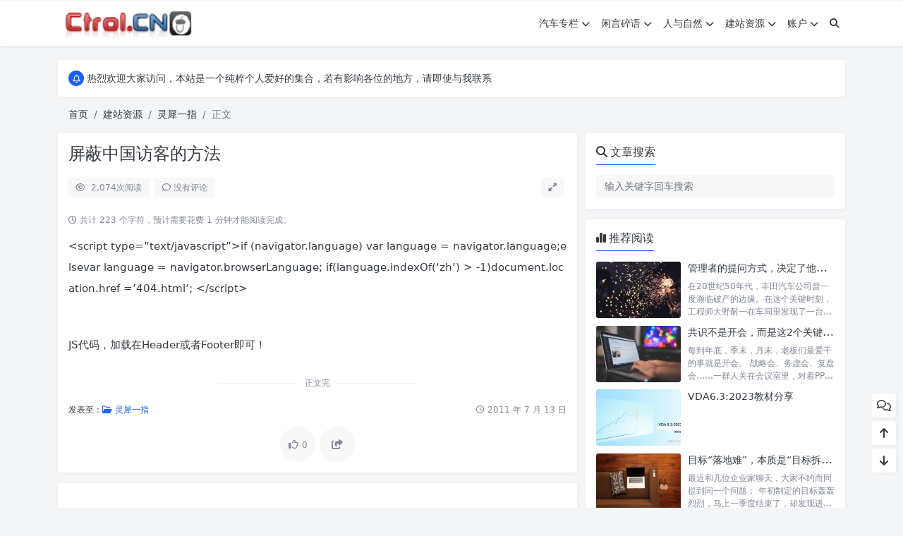

--- FILE ---
content_type: text/html; charset=UTF-8
request_url: https://www.ctrol.cn/post/freesource/code-tech/07-13-ctroladmin-104.html
body_size: 18271
content:
<!doctype html>
<html>
<head>
    <meta charset="UTF-8">
    <meta name="viewport"
          content="width=device-width, user-scalable=no, initial-scale=1.0, maximum-scale=1.0, minimum-scale=1.0">
    <meta http-equiv="X-UA-Compatible" content="ie=edge">
    <meta http-equiv='content-language' content='zh_CN'>
    <link rel="shortcut icon" href="https://www.ctrol.cn/favicon.ico">
    <link rel="apple-touch-icon" href="https://www.ctrol.cn/favicon.ico"/>    <title>屏蔽中国访客的方法 - 空瓶子部落</title>        <meta name="keywords" content=""/>
    <meta name="description" content="&lt;script type="text/javascript"&gt;if (navigator.language) var language = navigator.language;elsevar language = navigator.browserLanguage; if(lan..."/>



<link rel="canonical" href="https://www.ctrol.cn/post/freesource/code-tech/07-13-ctroladmin-104.html">    <meta name='robots' content='max-image-preview:large' />
<style id='wp-img-auto-sizes-contain-inline-css' type='text/css'>
img:is([sizes=auto i],[sizes^="auto," i]){contain-intrinsic-size:3000px 1500px}
/*# sourceURL=wp-img-auto-sizes-contain-inline-css */
</style>
<link rel='stylesheet' id='puock-libs-css' data-no-instant href='https://www.ctrol.cn/wp-content/themes/puock/assets/dist/style/libs.min.css?ver=2.8.18' type='text/css' media='all' />
<link rel='stylesheet' id='puock-css' data-no-instant href='https://www.ctrol.cn/wp-content/themes/puock/assets/dist/style/style.min.css?ver=2.8.18' type='text/css' media='all' />
<style id='puock-inline-css' type='text/css'>
body{--pk-c-primary:#1c60f3}
:root{--puock-block-not-tran:100%}
/*# sourceURL=puock-inline-css */
</style>
<style id='classic-theme-styles-inline-css' type='text/css'>
/*! This file is auto-generated */
.wp-block-button__link{color:#fff;background-color:#32373c;border-radius:9999px;box-shadow:none;text-decoration:none;padding:calc(.667em + 2px) calc(1.333em + 2px);font-size:1.125em}.wp-block-file__button{background:#32373c;color:#fff;text-decoration:none}
/*# sourceURL=/wp-includes/css/classic-themes.min.css */
</style>
<script type="text/javascript" src="https://www.ctrol.cn/wp-includes/js/jquery/jquery.min.js?ver=3.7.1" id="jquery-core-js"></script>
<script type="text/javascript" async src="https://www.ctrol.cn/wp-content/plugins/burst-statistics/assets/js/timeme/timeme.min.js?ver=1766759292" id="burst-timeme-js"></script>
<script type="text/javascript" async src="https://www.ctrol.cn/wp-content/uploads/burst/js/burst.min.js?ver=1768919970" id="burst-js"></script>
<link rel="icon" href="https://www.ctrol.cn/wp-content/uploads/2016/06/X.png" sizes="32x32" />
<link rel="icon" href="https://www.ctrol.cn/wp-content/uploads/2016/06/X.png" sizes="192x192" />
<link rel="apple-touch-icon" href="https://www.ctrol.cn/wp-content/uploads/2016/06/X.png" />
<meta name="msapplication-TileImage" content="https://www.ctrol.cn/wp-content/uploads/2016/06/X.png" />
    <style id='global-styles-inline-css' type='text/css'>
:root{--wp--preset--aspect-ratio--square: 1;--wp--preset--aspect-ratio--4-3: 4/3;--wp--preset--aspect-ratio--3-4: 3/4;--wp--preset--aspect-ratio--3-2: 3/2;--wp--preset--aspect-ratio--2-3: 2/3;--wp--preset--aspect-ratio--16-9: 16/9;--wp--preset--aspect-ratio--9-16: 9/16;--wp--preset--color--black: #000000;--wp--preset--color--cyan-bluish-gray: #abb8c3;--wp--preset--color--white: #ffffff;--wp--preset--color--pale-pink: #f78da7;--wp--preset--color--vivid-red: #cf2e2e;--wp--preset--color--luminous-vivid-orange: #ff6900;--wp--preset--color--luminous-vivid-amber: #fcb900;--wp--preset--color--light-green-cyan: #7bdcb5;--wp--preset--color--vivid-green-cyan: #00d084;--wp--preset--color--pale-cyan-blue: #8ed1fc;--wp--preset--color--vivid-cyan-blue: #0693e3;--wp--preset--color--vivid-purple: #9b51e0;--wp--preset--gradient--vivid-cyan-blue-to-vivid-purple: linear-gradient(135deg,rgb(6,147,227) 0%,rgb(155,81,224) 100%);--wp--preset--gradient--light-green-cyan-to-vivid-green-cyan: linear-gradient(135deg,rgb(122,220,180) 0%,rgb(0,208,130) 100%);--wp--preset--gradient--luminous-vivid-amber-to-luminous-vivid-orange: linear-gradient(135deg,rgb(252,185,0) 0%,rgb(255,105,0) 100%);--wp--preset--gradient--luminous-vivid-orange-to-vivid-red: linear-gradient(135deg,rgb(255,105,0) 0%,rgb(207,46,46) 100%);--wp--preset--gradient--very-light-gray-to-cyan-bluish-gray: linear-gradient(135deg,rgb(238,238,238) 0%,rgb(169,184,195) 100%);--wp--preset--gradient--cool-to-warm-spectrum: linear-gradient(135deg,rgb(74,234,220) 0%,rgb(151,120,209) 20%,rgb(207,42,186) 40%,rgb(238,44,130) 60%,rgb(251,105,98) 80%,rgb(254,248,76) 100%);--wp--preset--gradient--blush-light-purple: linear-gradient(135deg,rgb(255,206,236) 0%,rgb(152,150,240) 100%);--wp--preset--gradient--blush-bordeaux: linear-gradient(135deg,rgb(254,205,165) 0%,rgb(254,45,45) 50%,rgb(107,0,62) 100%);--wp--preset--gradient--luminous-dusk: linear-gradient(135deg,rgb(255,203,112) 0%,rgb(199,81,192) 50%,rgb(65,88,208) 100%);--wp--preset--gradient--pale-ocean: linear-gradient(135deg,rgb(255,245,203) 0%,rgb(182,227,212) 50%,rgb(51,167,181) 100%);--wp--preset--gradient--electric-grass: linear-gradient(135deg,rgb(202,248,128) 0%,rgb(113,206,126) 100%);--wp--preset--gradient--midnight: linear-gradient(135deg,rgb(2,3,129) 0%,rgb(40,116,252) 100%);--wp--preset--font-size--small: 13px;--wp--preset--font-size--medium: 20px;--wp--preset--font-size--large: 36px;--wp--preset--font-size--x-large: 42px;--wp--preset--spacing--20: 0.44rem;--wp--preset--spacing--30: 0.67rem;--wp--preset--spacing--40: 1rem;--wp--preset--spacing--50: 1.5rem;--wp--preset--spacing--60: 2.25rem;--wp--preset--spacing--70: 3.38rem;--wp--preset--spacing--80: 5.06rem;--wp--preset--shadow--natural: 6px 6px 9px rgba(0, 0, 0, 0.2);--wp--preset--shadow--deep: 12px 12px 50px rgba(0, 0, 0, 0.4);--wp--preset--shadow--sharp: 6px 6px 0px rgba(0, 0, 0, 0.2);--wp--preset--shadow--outlined: 6px 6px 0px -3px rgb(255, 255, 255), 6px 6px rgb(0, 0, 0);--wp--preset--shadow--crisp: 6px 6px 0px rgb(0, 0, 0);}:where(.is-layout-flex){gap: 0.5em;}:where(.is-layout-grid){gap: 0.5em;}body .is-layout-flex{display: flex;}.is-layout-flex{flex-wrap: wrap;align-items: center;}.is-layout-flex > :is(*, div){margin: 0;}body .is-layout-grid{display: grid;}.is-layout-grid > :is(*, div){margin: 0;}:where(.wp-block-columns.is-layout-flex){gap: 2em;}:where(.wp-block-columns.is-layout-grid){gap: 2em;}:where(.wp-block-post-template.is-layout-flex){gap: 1.25em;}:where(.wp-block-post-template.is-layout-grid){gap: 1.25em;}.has-black-color{color: var(--wp--preset--color--black) !important;}.has-cyan-bluish-gray-color{color: var(--wp--preset--color--cyan-bluish-gray) !important;}.has-white-color{color: var(--wp--preset--color--white) !important;}.has-pale-pink-color{color: var(--wp--preset--color--pale-pink) !important;}.has-vivid-red-color{color: var(--wp--preset--color--vivid-red) !important;}.has-luminous-vivid-orange-color{color: var(--wp--preset--color--luminous-vivid-orange) !important;}.has-luminous-vivid-amber-color{color: var(--wp--preset--color--luminous-vivid-amber) !important;}.has-light-green-cyan-color{color: var(--wp--preset--color--light-green-cyan) !important;}.has-vivid-green-cyan-color{color: var(--wp--preset--color--vivid-green-cyan) !important;}.has-pale-cyan-blue-color{color: var(--wp--preset--color--pale-cyan-blue) !important;}.has-vivid-cyan-blue-color{color: var(--wp--preset--color--vivid-cyan-blue) !important;}.has-vivid-purple-color{color: var(--wp--preset--color--vivid-purple) !important;}.has-black-background-color{background-color: var(--wp--preset--color--black) !important;}.has-cyan-bluish-gray-background-color{background-color: var(--wp--preset--color--cyan-bluish-gray) !important;}.has-white-background-color{background-color: var(--wp--preset--color--white) !important;}.has-pale-pink-background-color{background-color: var(--wp--preset--color--pale-pink) !important;}.has-vivid-red-background-color{background-color: var(--wp--preset--color--vivid-red) !important;}.has-luminous-vivid-orange-background-color{background-color: var(--wp--preset--color--luminous-vivid-orange) !important;}.has-luminous-vivid-amber-background-color{background-color: var(--wp--preset--color--luminous-vivid-amber) !important;}.has-light-green-cyan-background-color{background-color: var(--wp--preset--color--light-green-cyan) !important;}.has-vivid-green-cyan-background-color{background-color: var(--wp--preset--color--vivid-green-cyan) !important;}.has-pale-cyan-blue-background-color{background-color: var(--wp--preset--color--pale-cyan-blue) !important;}.has-vivid-cyan-blue-background-color{background-color: var(--wp--preset--color--vivid-cyan-blue) !important;}.has-vivid-purple-background-color{background-color: var(--wp--preset--color--vivid-purple) !important;}.has-black-border-color{border-color: var(--wp--preset--color--black) !important;}.has-cyan-bluish-gray-border-color{border-color: var(--wp--preset--color--cyan-bluish-gray) !important;}.has-white-border-color{border-color: var(--wp--preset--color--white) !important;}.has-pale-pink-border-color{border-color: var(--wp--preset--color--pale-pink) !important;}.has-vivid-red-border-color{border-color: var(--wp--preset--color--vivid-red) !important;}.has-luminous-vivid-orange-border-color{border-color: var(--wp--preset--color--luminous-vivid-orange) !important;}.has-luminous-vivid-amber-border-color{border-color: var(--wp--preset--color--luminous-vivid-amber) !important;}.has-light-green-cyan-border-color{border-color: var(--wp--preset--color--light-green-cyan) !important;}.has-vivid-green-cyan-border-color{border-color: var(--wp--preset--color--vivid-green-cyan) !important;}.has-pale-cyan-blue-border-color{border-color: var(--wp--preset--color--pale-cyan-blue) !important;}.has-vivid-cyan-blue-border-color{border-color: var(--wp--preset--color--vivid-cyan-blue) !important;}.has-vivid-purple-border-color{border-color: var(--wp--preset--color--vivid-purple) !important;}.has-vivid-cyan-blue-to-vivid-purple-gradient-background{background: var(--wp--preset--gradient--vivid-cyan-blue-to-vivid-purple) !important;}.has-light-green-cyan-to-vivid-green-cyan-gradient-background{background: var(--wp--preset--gradient--light-green-cyan-to-vivid-green-cyan) !important;}.has-luminous-vivid-amber-to-luminous-vivid-orange-gradient-background{background: var(--wp--preset--gradient--luminous-vivid-amber-to-luminous-vivid-orange) !important;}.has-luminous-vivid-orange-to-vivid-red-gradient-background{background: var(--wp--preset--gradient--luminous-vivid-orange-to-vivid-red) !important;}.has-very-light-gray-to-cyan-bluish-gray-gradient-background{background: var(--wp--preset--gradient--very-light-gray-to-cyan-bluish-gray) !important;}.has-cool-to-warm-spectrum-gradient-background{background: var(--wp--preset--gradient--cool-to-warm-spectrum) !important;}.has-blush-light-purple-gradient-background{background: var(--wp--preset--gradient--blush-light-purple) !important;}.has-blush-bordeaux-gradient-background{background: var(--wp--preset--gradient--blush-bordeaux) !important;}.has-luminous-dusk-gradient-background{background: var(--wp--preset--gradient--luminous-dusk) !important;}.has-pale-ocean-gradient-background{background: var(--wp--preset--gradient--pale-ocean) !important;}.has-electric-grass-gradient-background{background: var(--wp--preset--gradient--electric-grass) !important;}.has-midnight-gradient-background{background: var(--wp--preset--gradient--midnight) !important;}.has-small-font-size{font-size: var(--wp--preset--font-size--small) !important;}.has-medium-font-size{font-size: var(--wp--preset--font-size--medium) !important;}.has-large-font-size{font-size: var(--wp--preset--font-size--large) !important;}.has-x-large-font-size{font-size: var(--wp--preset--font-size--x-large) !important;}
/*# sourceURL=global-styles-inline-css */
</style>
</head>
<body class="puock-auto custom-background" data-burst_id="104" data-burst_type="post">
<div>
            <div class="progress" id="page-read-progress">
            <div class="progress-bar progress-bar-striped progress-bar-animated" aria-valuenow="0" aria-valuemin="0"
                 aria-valuemax="100" role="progressbar"></div>
        </div>
        <div id="header-box" class=""></div>
    <header id="header"
            class=" ">
        <div class="navbar navbar-dark shadow-sm">
            <div class="container">
                <a href="https://www.ctrol.cn" id="logo" class="navbar-brand ">
                                            <img id="logo-light" alt="logo" class="w-100 "
                             src="https://www.ctrol.cn/logo.png ">
                        <img id="logo-dark" alt="logo" class="w-100 d-none"
                             src="https://www.ctrol.cn/logo.png ">
                                    </a>
                <div class="d-none d-lg-block puock-links">
                    <div id="menus" class="t-md ">
                        <ul><li id='menu-item-2984' class='menu-item-2984  menu-item menu-item-type-taxonomy menu-item-object-category  '><a class='ww' data-color='auto'  href='https://www.ctrol.cn/post/category/auto_special/'>汽车专栏<i class="fa fa-chevron-down t-sm ml-1 menu-sub-icon"></i></a><ul  class="sub-menu "><li id='menu-item-9083' class='menu-item-9083  menu-item menu-item-type-taxonomy menu-item-object-category menu-item-child '><a class='ww' data-color='auto'  href='https://www.ctrol.cn/post/category/auto_special/know-how/'>知识分享</a><li id='menu-item-2985' class='menu-item-2985  menu-item menu-item-type-taxonomy menu-item-object-category menu-item-child '><a class='ww' data-color='auto'  href='https://www.ctrol.cn/post/category/auto_special/tool_methd/'>质量工具</a><li id='menu-item-2469' class='menu-item-2469  menu-item menu-item-type-taxonomy menu-item-object-category menu-item-child '><a class='ww' data-color='auto'  href='https://www.ctrol.cn/post/category/auto_special/quality-exp/'>质量管理</a><li id='menu-item-2468' class='menu-item-2468  menu-item menu-item-type-taxonomy menu-item-object-category menu-item-child '><a class='ww' data-color='auto'  href='https://www.ctrol.cn/post/category/auto_special/qa-ts/'>质量体系</a><li id='menu-item-5506' class='menu-item-5506  menu-item menu-item-type-taxonomy menu-item-object-category menu-item-child '><a class='ww' data-color='auto'  href='https://www.ctrol.cn/post/category/auto_special/craft/'>工艺讲解</a><li id='menu-item-5388' class='menu-item-5388  menu-item menu-item-type-taxonomy menu-item-object-category menu-item-child '><a class='ww' data-color='auto'  href='https://www.ctrol.cn/post/category/auto_special/in-news/'>汽车内参</a><li id='menu-item-9084' class='menu-item-9084  menu-item menu-item-type-taxonomy menu-item-object-category menu-item-child '><a class='ww' data-color='auto'  href='https://www.ctrol.cn/post/category/auto_special/mf-site/'>第一现场</a><li id='menu-item-5389' class='menu-item-5389  menu-item menu-item-type-taxonomy menu-item-object-category menu-item-child '><a class='ww' data-color='auto'  href='https://www.ctrol.cn/post/category/auto_special/care/'>用车爱车</a></ul><li id='menu-item-742' class='menu-item-742 active-menu menu-item menu-item-type-taxonomy menu-item-object-category  '><a class='ww' data-color='auto'  href='https://www.ctrol.cn/post/category/default/'>闲言碎语<i class="fa fa-chevron-down t-sm ml-1 menu-sub-icon"></i></a><ul  class="sub-menu "><li id='menu-item-743' class='menu-item-743  menu-item menu-item-type-taxonomy menu-item-object-category menu-item-child '><a class='ww' data-color='auto'  href='https://www.ctrol.cn/post/category/default/moodback/'>心情随笔</a><li id='menu-item-745' class='menu-item-745  menu-item menu-item-type-taxonomy menu-item-object-category menu-item-child '><a class='ww' data-color='auto'  href='https://www.ctrol.cn/post/category/default/humor/'>轻松一刻</a><li id='menu-item-9080' class='menu-item-9080  menu-item menu-item-type-taxonomy menu-item-object-category menu-item-child '><a class='ww' data-color='auto'  href='https://www.ctrol.cn/post/category/default/deep-mind/'>思维洞察</a><li id='menu-item-11087' class='menu-item-11087  menu-item menu-item-type-taxonomy menu-item-object-category menu-item-child '><a class='ww' data-color='auto'  href='https://www.ctrol.cn/post/category/default/docshare/'>资源下载</a></ul><li id='menu-item-4141' class='menu-item-4141  menu-item menu-item-type-taxonomy menu-item-object-category  '><a class='ww' data-color='auto'  href='https://www.ctrol.cn/post/category/nature/'>人与自然<i class="fa fa-chevron-down t-sm ml-1 menu-sub-icon"></i></a><ul  class="sub-menu "><li id='menu-item-4142' class='menu-item-4142  menu-item menu-item-type-taxonomy menu-item-object-category menu-item-child '><a class='ww' data-color='auto'  href='https://www.ctrol.cn/post/category/nature/tcm/'>中医养生</a></ul><li id='menu-item-733' class='menu-item-733 active-menu menu-item menu-item-type-taxonomy menu-item-object-category current-post-ancestor  '><a class='ww' data-color='auto'  href='https://www.ctrol.cn/post/category/freesource/'>建站资源<i class="fa fa-chevron-down t-sm ml-1 menu-sub-icon"></i></a><ul  class="sub-menu "><li id='menu-item-734' class='menu-item-734 active-menu menu-item menu-item-type-taxonomy menu-item-object-category menu-item-child '><a class='ww' data-color='auto'  href='https://www.ctrol.cn/post/category/freesource/domain-host/'>主机域名</a><li id='menu-item-9081' class='menu-item-9081  menu-item menu-item-type-taxonomy menu-item-object-category menu-item-child '><a class='ww' data-color='auto'  href='https://www.ctrol.cn/post/category/freesource/host-review/'>主机评测</a><li id='menu-item-737' class='menu-item-737  menu-item menu-item-type-taxonomy menu-item-object-category current-post-ancestor current-menu-parent current-post-parent menu-item-child '><a class='ww' data-color='auto'  href='https://www.ctrol.cn/post/category/freesource/code-tech/'>灵犀一指</a><li id='menu-item-9082' class='menu-item-9082  menu-item menu-item-type-taxonomy menu-item-object-category menu-item-child '><a class='ww' data-color='auto'  href='https://www.ctrol.cn/post/category/freesource/free-sources/'>免费资源</a></ul><li id='menu-item-8244' class='menu-item-8244  menu-item menu-item-type-custom menu-item-object-custom menu-item-home  '><a class='ww' data-color='auto'  href='https://www.ctrol.cn/'>账户<i class="fa fa-chevron-down t-sm ml-1 menu-sub-icon"></i></a><ul  class="sub-menu "><li id='menu-item-11093' class='menu-item-11093  menu-item menu-item-type-custom menu-item-object-custom menu-item-child '><a class='ww' data-color='auto'  href='https://www.ctrol.cn/wp-login.php'>登录</a><li id='menu-item-11094' class='menu-item-11094  menu-item menu-item-type-custom menu-item-object-custom menu-item-child '><a class='ww' data-color='auto'  href='https://www.ctrol.cn/wp-login.php?action=register'>注册</a></ul><li><a class="search-modal-btn" data-bs-toggle="tooltip" title="搜索" href="javascript:void(0)"><i class="fa fa-search"></i></a></li></ul>                    </div>
                </div>
                <div class="mobile-menus d-block d-lg-none p-1 puock-text">
                    <i class="fa fa-bars t-md mr-2 mobile-menu-s"></i>
                                        <i class="search-modal-btn fa fa-search t-md position-relative" style="top:0.5px"></i>
                </div>
            </div>
        </div>
    </header>
    <div id="search" class="d-none">
        <div class="w-100 d-flex justify-content-center">
            <div id="search-main" class="container p-block">
                <form class="global-search-form" action="https://www.ctrol.cn">
                    <div class="search-layout">
                        <div class="search-input">
                            <input required type="text" name="s" class="form-control"
                                   placeholder="请输入搜索关键字">
                        </div>
                        <div class="search-start">
                            <button type="submit" class="btn-dark btn"><i
                                        class="fa fa-search mr-1"></i>搜索</button>
                        </div>
                        <div class="search-close-btn">
                            <button type="button" class="btn-danger btn ml-1 search-modal-btn"><i
                                        class="fa fa-close"></i></button>
                        </div>
                    </div>
                </form>
            </div>
        </div>
    </div>
    <div id="mobile-menu" class="d-none">
        <div class="menus">
            <div class="p-block">
                <div class="text-end"><i class="fa fa-close t-xl puock-link mobile-menu-close ta3"></i></div>
                <nav>
                    <ul class='puock-links t-md'><li id='menu-item-2984' class='menu-item-2984  menu-item menu-item-type-taxonomy menu-item-object-category  '><span><a  href="https://www.ctrol.cn/post/category/auto_special/">汽车专栏</a><a href="#menu-sub-2984" data-bs-toggle="collapse"><i class="fa fa-chevron-down t-sm ml-1 menu-sub-icon"></i></a></span><ul id="menu-sub-2984" class="sub-menu collapse"><li id='menu-item-9083' class='menu-item-9083  menu-item menu-item-type-taxonomy menu-item-object-category menu-item-child '><span><a  href="https://www.ctrol.cn/post/category/auto_special/know-how/">知识分享</a></span><li id='menu-item-2985' class='menu-item-2985  menu-item menu-item-type-taxonomy menu-item-object-category menu-item-child '><span><a  href="https://www.ctrol.cn/post/category/auto_special/tool_methd/">质量工具</a></span><li id='menu-item-2469' class='menu-item-2469  menu-item menu-item-type-taxonomy menu-item-object-category menu-item-child '><span><a  href="https://www.ctrol.cn/post/category/auto_special/quality-exp/">质量管理</a></span><li id='menu-item-2468' class='menu-item-2468  menu-item menu-item-type-taxonomy menu-item-object-category menu-item-child '><span><a  href="https://www.ctrol.cn/post/category/auto_special/qa-ts/">质量体系</a></span><li id='menu-item-5506' class='menu-item-5506  menu-item menu-item-type-taxonomy menu-item-object-category menu-item-child '><span><a  href="https://www.ctrol.cn/post/category/auto_special/craft/">工艺讲解</a></span><li id='menu-item-5388' class='menu-item-5388  menu-item menu-item-type-taxonomy menu-item-object-category menu-item-child '><span><a  href="https://www.ctrol.cn/post/category/auto_special/in-news/">汽车内参</a></span><li id='menu-item-9084' class='menu-item-9084  menu-item menu-item-type-taxonomy menu-item-object-category menu-item-child '><span><a  href="https://www.ctrol.cn/post/category/auto_special/mf-site/">第一现场</a></span><li id='menu-item-5389' class='menu-item-5389  menu-item menu-item-type-taxonomy menu-item-object-category menu-item-child '><span><a  href="https://www.ctrol.cn/post/category/auto_special/care/">用车爱车</a></span></ul><li id='menu-item-742' class='menu-item-742 active-menu menu-item menu-item-type-taxonomy menu-item-object-category  '><span><a  href="https://www.ctrol.cn/post/category/default/">闲言碎语</a><a href="#menu-sub-742" data-bs-toggle="collapse"><i class="fa fa-chevron-down t-sm ml-1 menu-sub-icon"></i></a></span><ul id="menu-sub-742" class="sub-menu collapse"><li id='menu-item-743' class='menu-item-743  menu-item menu-item-type-taxonomy menu-item-object-category menu-item-child '><span><a  href="https://www.ctrol.cn/post/category/default/moodback/">心情随笔</a></span><li id='menu-item-745' class='menu-item-745  menu-item menu-item-type-taxonomy menu-item-object-category menu-item-child '><span><a  href="https://www.ctrol.cn/post/category/default/humor/">轻松一刻</a></span><li id='menu-item-9080' class='menu-item-9080  menu-item menu-item-type-taxonomy menu-item-object-category menu-item-child '><span><a  href="https://www.ctrol.cn/post/category/default/deep-mind/">思维洞察</a></span><li id='menu-item-11087' class='menu-item-11087  menu-item menu-item-type-taxonomy menu-item-object-category menu-item-child '><span><a  href="https://www.ctrol.cn/post/category/default/docshare/">资源下载</a></span></ul><li id='menu-item-4141' class='menu-item-4141  menu-item menu-item-type-taxonomy menu-item-object-category  '><span><a  href="https://www.ctrol.cn/post/category/nature/">人与自然</a><a href="#menu-sub-4141" data-bs-toggle="collapse"><i class="fa fa-chevron-down t-sm ml-1 menu-sub-icon"></i></a></span><ul id="menu-sub-4141" class="sub-menu collapse"><li id='menu-item-4142' class='menu-item-4142  menu-item menu-item-type-taxonomy menu-item-object-category menu-item-child '><span><a  href="https://www.ctrol.cn/post/category/nature/tcm/">中医养生</a></span></ul><li id='menu-item-733' class='menu-item-733 active-menu menu-item menu-item-type-taxonomy menu-item-object-category current-post-ancestor  '><span><a  href="https://www.ctrol.cn/post/category/freesource/">建站资源</a><a href="#menu-sub-733" data-bs-toggle="collapse"><i class="fa fa-chevron-down t-sm ml-1 menu-sub-icon"></i></a></span><ul id="menu-sub-733" class="sub-menu collapse"><li id='menu-item-734' class='menu-item-734 active-menu menu-item menu-item-type-taxonomy menu-item-object-category menu-item-child '><span><a  href="https://www.ctrol.cn/post/category/freesource/domain-host/">主机域名</a></span><li id='menu-item-9081' class='menu-item-9081  menu-item menu-item-type-taxonomy menu-item-object-category menu-item-child '><span><a  href="https://www.ctrol.cn/post/category/freesource/host-review/">主机评测</a></span><li id='menu-item-737' class='menu-item-737  menu-item menu-item-type-taxonomy menu-item-object-category current-post-ancestor current-menu-parent current-post-parent menu-item-child '><span><a  href="https://www.ctrol.cn/post/category/freesource/code-tech/">灵犀一指</a></span><li id='menu-item-9082' class='menu-item-9082  menu-item menu-item-type-taxonomy menu-item-object-category menu-item-child '><span><a  href="https://www.ctrol.cn/post/category/freesource/free-sources/">免费资源</a></span></ul><li id='menu-item-8244' class='menu-item-8244  menu-item menu-item-type-custom menu-item-object-custom menu-item-home  '><span><a  href="https://www.ctrol.cn/">账户</a><a href="#menu-sub-8244" data-bs-toggle="collapse"><i class="fa fa-chevron-down t-sm ml-1 menu-sub-icon"></i></a></span><ul id="menu-sub-8244" class="sub-menu collapse"><li id='menu-item-11093' class='menu-item-11093  menu-item menu-item-type-custom menu-item-object-custom menu-item-child '><span><a  href="https://www.ctrol.cn/wp-login.php">登录</a></span><li id='menu-item-11094' class='menu-item-11094  menu-item menu-item-type-custom menu-item-object-custom menu-item-child '><span><a  href="https://www.ctrol.cn/wp-login.php?action=register">注册</a></span></ul></ul>                </nav>
            </div>
        </div>
    </div>
    <div id="mobile-menu-backdrop" class="modal-backdrop d-none"></div>
    <div id="search-backdrop" class="modal-backdrop d-none"></div>

    <div id="post" class="container mt20">
        <!--全局上方-->
                    <div class="puock-text p-block t-md global-top-notice">
                        <div data-swiper="init" data-swiper-class="global-top-notice-swiper"
                             data-swiper-args='{"direction":"vertical","autoplay":{"delay":3000,"disableOnInteraction":false},"loop":true}'>
                            <div class="swiper global-top-notice-swiper">
                                <div class="swiper-wrapper">
                                                                            <div class="swiper-slide t-line-1">
                                            <a class="ta3" data-no-instant
                                               href="javascript:void(0)">
                                            <span class="notice-icon"><i
                                                        class="fa-regular fa-bell"></i></span>
                                                <span>热烈欢迎大家访问，本站是一个纯粹个人爱好的集合，若有影响各位的地方，请即使与我联系</span>
                                            </a>
                                        </div>
                                                                            <div class="swiper-slide t-line-1">
                                            <a class="ta3" data-no-instant
                                               href="javascript:void(0)">
                                            <span class="notice-icon"><i
                                                        class="fa-regular fa-bell"></i></span>
                                                <span>致歉：近期Google广告有遮挡页面的情况，我会尽快调整完毕，由此带来的阅读体验，特致歉意！</span>
                                            </a>
                                        </div>
                                    
                                </div>
                            </div>
                        </div>
                    </div>
                            <div id="breadcrumb" class=""><nav aria-label="breadcrumb"><ol class="breadcrumb"><li class="breadcrumb-item"><a class="a-link" href="https://www.ctrol.cn">首页</a></li><li class="breadcrumb-item"><a class="a-link" href="https://www.ctrol.cn/post/category/freesource/">建站资源</a></li><li class="breadcrumb-item"><a class="a-link" href="https://www.ctrol.cn/post/category/freesource/code-tech/">灵犀一指</a></li><li class="breadcrumb-item active " aria-current="page">正文</li></div></nav></ol>        <!--内页上方-->
        <div class="row row-cols-1 post-row">
            <div id="post-main"
                 class="col-lg-8 col-md-12  ">
                <div class="p-block">
                    <div><h1 id="post-title" class="mb-0 puock-text t-xxl">屏蔽中国访客的方法</h1></div>
                    <div class="options p-flex-sbc mt20">
                        <div>
                                                            <div class="option puock-bg ta3 t-sm mr-1"><i
                                            class="fa-regular fa-eye mr-1"></i>
                                    <span id="post-views">2,074</span><span>次阅读</span>
                                </div>
                                                                                        <a href="#comments">
                                    <div class="option puock-bg ta3 t-sm mr-1"><i
                                                class="fa-regular fa-comment mr-1"></i>没有评论</div>
                                </a>
                                                                                </div>
                                                    <div>
                                <div class="option puock-bg ta3 t-sm mr-1 d-none d-lg-inline-block post-main-size">
                                    <i class="fa fa-up-right-and-down-left-from-center"></i></div>
                            </div>
                                            </div>
                    <div class="mt20 entry-content-box">
                        <div class="entry-content content-main puock-text ">
                                                            <p class="fs12 c-sub no-indent">
                                    <i class="fa-regular fa-clock"></i>
                                    共计 223 个字符，预计需要花费 1 分钟才能阅读完成。                                </p>
                                                        <div id="blog_text">
<p>&lt;script type=&#8221;text/javascript&#8221;&gt;if (navigator.language) var language = navigator.language;elsevar language = navigator.browserLanguage; if(language.indexOf(&#8216;zh&#8217;) &gt; -1)document.location.href =&#8217;404.html&#8217;; &lt;/script&gt;</p>
<p>&nbsp;</p>
<p>JS代码，加载在Header或者Footer即可！</p>
</div>
                                                    </div>
                                                <div class="t-separator c-sub t-sm mt30">正文完</div>
                                                <div class="footer-info puock-text mt20">
                                                        <div class="p-flex-sbc mt20 t-sm">
                                <div>
                                    <span>发表至：</span><a  class=" mr5" href="https://www.ctrol.cn/post/category/freesource/code-tech/"><i class="fa-regular fa-folder-open"></i> 灵犀一指</a>                                </div>
                                <div>
                                    <span class="c-sub"><i class="fa-regular fa-clock"></i> 2011 年 7 月 13 日</span>
                                </div>
                            </div>
                        </div>
                    </div>
                    <div class="mt15 post-action-panel">
    <div class="post-action-content">
        <div class="d-flex justify-content-center w-100 c-sub">
            <div class="circle-button puock-bg text-center "
                 id="post-like" data-id="104">
                <i class="fa-regular fa-thumbs-up t-md"></i>&nbsp;<span
                        class="t-sm">0</span></div>
                                    <div class="circle-button puock-bg text-center pk-modal-toggle"
                 title="分享" data-once-load="true"
                 data-url="https://www.ctrol.cn/wp-admin/admin-ajax.php?action=pk_ajax_dialog_post_share&id=104">
                <i class="fa fa-share-from-square t-md"></i></div>
            <div class="ls">
                <div class="circle-button puock-bg text-center post-menu-toggle post-menus-box"><i
                            class="fa fa-bars t-md"></i></div>
            </div>
        </div>
    </div>
</div>
                </div>
                                                                <!--内页中-->
    <div class="puock-text p-block t-md ad-page-content-bottom">
        <script async src="https://pagead2.googlesyndication.com/pagead/js/adsbygoogle.js?client=ca-pub-1754922985769145"
     crossorigin="anonymous"></script>
<!-- Crosswise-Auto-fit-Adsblock -->
<ins class="adsbygoogle"
     style="display:block"
     data-ad-client="ca-pub-1754922985769145"
     data-ad-slot="4639856342"
     data-ad-format="auto"
     data-full-width-responsive="true"></ins>
<script>
     (adsbygoogle = window.adsbygoogle || []).push({});
</script>    </div>
                                    
            <div class="p-block pb-0">
                <div class="row puock-text post-relevant">
                                            <a  href="https://www.ctrol.cn/post/freesource/code-tech/05-03-ctrol-2694.html"
                                                     class="col-6 col-md-3 post-relevant-item ww">
                            <!--                    -->                            <div style="background:url('https://www.ctrol.cn/wp-content/themes/puock/timthumb.php?w=160&h=140&a=c&zc=1&q=90&src=https://www.ctrol.cn/wp-content/uploads/2013/05/1251006tr.gif')">
                                <div class="title">wordpress自动添加图片水印：Super Image Plugin</div>
                            </div>
                        </a>
                                                <a  href="https://www.ctrol.cn/post/freesource/code-tech/08-20-ctrol-1309.html"
                                                     class="col-6 col-md-3 post-relevant-item ww">
                            <!--                    -->                            <div style="background:url('https://www.ctrol.cn/wp-content/themes/puock/timthumb.php?w=160&h=140&a=c&zc=1&q=90&src=https://www.ctrol.cn/wp-content/themes/puock/assets/img/random/5.jpg')">
                                <div class="title">Magento整合WordPress博客的方法</div>
                            </div>
                        </a>
                                                <a  href="https://www.ctrol.cn/post/freesource/code-tech/09-21-ctrol-2158.html"
                                                     class="col-6 col-md-3 post-relevant-item ww">
                            <!--                    -->                            <div style="background:url('https://www.ctrol.cn/wp-content/themes/puock/timthumb.php?w=160&h=140&a=c&zc=1&q=90&src=https://www.ctrol.cn/wp-content/themes/puock/assets/img/random/3.jpg')">
                                <div class="title">magento页面上输出提示信息</div>
                            </div>
                        </a>
                                                <a  href="https://www.ctrol.cn/post/freesource/code-tech/11-10-ctrol-620.html"
                                                     class="col-6 col-md-3 post-relevant-item ww">
                            <!--                    -->                            <div style="background:url('https://www.ctrol.cn/wp-content/themes/puock/timthumb.php?w=160&h=140&a=c&zc=1&q=90&src=https://www.ctrol.cn/wp-content/themes/puock/assets/img/random/7.jpg')">
                                <div class="title">Magento error 500 错误的解决办法</div>
                            </div>
                        </a>
                                        </div>
            </div>

                                        
<div class="p-block p-lf-15">
    <div class="row text-center pd-links single-next-or-pre t-md ">
        <div class="col-6 p-border-r-1 p-0">
                            <a href="https://www.ctrol.cn/post/freesource/code-tech/07-13-ctroladmin-101.html" rel="prev"><div class='abhl puock-text'><p class='t-line-1'>magento在cms页显示产品</p><span>上一篇</span></div></a>                    </div>
        <div class="col-6 p-0">
                            <a href="https://www.ctrol.cn/post/freesource/code-tech/07-13-ctroladmin-107.html" rel="next"><div class='abhl puock-text'><p class='t-line-1'>Magento中CMS page添加Newsletter的方法</p><span>下一篇</span></div></a>                    </div>
    </div>
</div>
                                    <!--评论上方-->
    <div class="p-block" id="comments">
        <div>
            <span class="t-lg border-bottom border-primary puock-text pb-2"><i
                        class="fa-regular fa-comments mr-1"></i>评论（没有评论）</span>
        </div>
                                    <div class="mt20 clearfix" id="comment-form-box">
                    <form class="mt10" id="comment-form" method="post">
                        <div class="form-group">
                            <textarea placeholder="您必须要登录之后才可以进行评论" disabled id="comment"
                                      name="comment" class="form-control form-control-sm t-sm" rows="4"></textarea>
                        </div>
                    </form>
                                    </div>
                                    <div id="post-comments">
            
            <div class="mt20 p-flex-s-right" >
                <ul class="pagination comment-ajax-load">
                                    </ul>
            </div>

        </div>
    </div>
                            </div>
                <div id="sidebar" class=" col-lg-4 d-none d-lg-block">
        <div class="sidebar-main">
                    <div class="p-block">
                        <div>
                <span class="t-lg border-bottom border-primary
                puock-text pb-2"><i class="fa fa-search mr-1"></i>文章搜索</span>
            </div>
                        <div class="mt20">
                <form class="global-search-form" action="https://www.ctrol.cn" method="get">
                    <div class="input-group">
                        <input type="text" name="s" class="form-control t-md" placeholder="输入关键字回车搜索">
                    </div>
                </form>
            </div>
        </div>
   
        <div class="pk-widget p-block ">
                            <div>
                <span class="t-lg border-bottom border-primary
                puock-text pb-2"><i class="fa fa-chart-simple mr-1"></i>推荐阅读</span>
                </div>
                        <div class="mt20">

        <div class="mt10">
                    <div class="widget-common-media-post">
                        <a class="img ww" title="管理者的提问方式，决定了他的层次"  href="https://www.ctrol.cn/post/default/deep-mind/04-19-ctroladmin-10092.html"><img src='https://www.ctrol.cn/wp-content/themes/puock/assets/img/z/load.svg' class='lazy ' data-src='https://www.ctrol.cn/wp-content/themes/puock/timthumb.php?w=120&h=80&a=c&zc=1&q=90&src=https://www.ctrol.cn/wp-content/themes/puock/assets/img/random/6.jpg' alt="管理者的提问方式，决定了他的层次"/></a>
                        <div class="info">
                        <h2 class="t-lg t-line-1"><a class="a-link t-w-400 t-md" title="管理者的提问方式，决定了他的层次" 
                         href="https://www.ctrol.cn/post/default/deep-mind/04-19-ctroladmin-10092.html">管理者的提问方式，决定了他的层次</a></h2>
                         <div class="description t-sm c-sub text-3line">在20世纪50年代，丰田汽车公司曾一度濒临破产的边缘。在这个关键时刻，工程师大野耐一在车间里发现了一台机器频繁...</div>
                        </div>
                    </div>
                </div><div class="mt10">
                    <div class="widget-common-media-post">
                        <a class="img ww" title="共识不是开会，而是这2个关键动作！"  href="https://www.ctrol.cn/post/default/moodback/05-24-ctroladmin-10465.html"><img src='https://www.ctrol.cn/wp-content/themes/puock/assets/img/z/load.svg' class='lazy ' data-src='https://www.ctrol.cn/wp-content/themes/puock/timthumb.php?w=120&h=80&a=c&zc=1&q=90&src=https://www.ctrol.cn/wp-content/themes/puock/assets/img/random/4.jpg' alt="共识不是开会，而是这2个关键动作！"/></a>
                        <div class="info">
                        <h2 class="t-lg t-line-1"><a class="a-link t-w-400 t-md" title="共识不是开会，而是这2个关键动作！" 
                         href="https://www.ctrol.cn/post/default/moodback/05-24-ctroladmin-10465.html">共识不是开会，而是这2个关键动作！</a></h2>
                         <div class="description t-sm c-sub text-3line">每到年底，季末，月末，老板们最爱干的事就是开会。 战略会、务虚会、复盘会……一群人关在会议室里，对着PPT翻来...</div>
                        </div>
                    </div>
                </div><div class="mt10">
                    <div class="widget-common-media-post">
                        <a class="img ww" title="VDA6.3:2023教材分享"  href="https://www.ctrol.cn/post/auto_special/qa-ts/09-17-ctroladmin-6161.html"><img src='https://www.ctrol.cn/wp-content/themes/puock/assets/img/z/load.svg' class='lazy ' data-src='https://www.ctrol.cn/wp-content/themes/puock/timthumb.php?w=120&h=80&a=c&zc=1&q=90&src=https://www.ctrol.cn/wp-content/uploads/2024/09/640-59.png' alt="VDA6.3:2023教材分享"/></a>
                        <div class="info">
                        <h2 class="t-lg t-line-1"><a class="a-link t-w-400 t-md" title="VDA6.3:2023教材分享" 
                         href="https://www.ctrol.cn/post/auto_special/qa-ts/09-17-ctroladmin-6161.html">VDA6.3:2023教材分享</a></h2>
                         <div class="description t-sm c-sub text-3line"></div>
                        </div>
                    </div>
                </div><div class="mt10">
                    <div class="widget-common-media-post">
                        <a class="img ww" title="目标“落地难”，本质是“目标拆解难”！"  href="https://www.ctrol.cn/post/default/moodback/05-24-ctroladmin-10460.html"><img src='https://www.ctrol.cn/wp-content/themes/puock/assets/img/z/load.svg' class='lazy ' data-src='https://www.ctrol.cn/wp-content/themes/puock/timthumb.php?w=120&h=80&a=c&zc=1&q=90&src=https://www.ctrol.cn/wp-content/themes/puock/assets/img/random/3.jpg' alt="目标“落地难”，本质是“目标拆解难”！"/></a>
                        <div class="info">
                        <h2 class="t-lg t-line-1"><a class="a-link t-w-400 t-md" title="目标“落地难”，本质是“目标拆解难”！" 
                         href="https://www.ctrol.cn/post/default/moodback/05-24-ctroladmin-10460.html">目标“落地难”，本质是“目标拆解难”！</a></h2>
                         <div class="description t-sm c-sub text-3line">最近和几位企业家聊天，大家不约而同提到同一个问题： 年初制定的目标轰轰烈烈，马上一季度结束了，却发现进度条卡在...</div>
                        </div>
                    </div>
                </div><div class="mt10">
                    <div class="widget-common-media-post">
                        <a class="img ww" title="永久免费获取4H8G云服务器-Claw Cloud Run"  href="https://www.ctrol.cn/post/freesource/free-sources/04-22-ctroladmin-10113.html"><img src='https://www.ctrol.cn/wp-content/themes/puock/assets/img/z/load.svg' class='lazy ' data-src='https://www.ctrol.cn/wp-content/themes/puock/timthumb.php?w=120&h=80&a=c&zc=1&q=90&src=https://www.ctrol.cn/wp-content/uploads/2025/04/20250422-khkmn.png' alt="永久免费获取4H8G云服务器-Claw Cloud Run"/></a>
                        <div class="info">
                        <h2 class="t-lg t-line-1"><a class="a-link t-w-400 t-md" title="永久免费获取4H8G云服务器-Claw Cloud Run" 
                         href="https://www.ctrol.cn/post/freesource/free-sources/04-22-ctroladmin-10113.html">永久免费获取4H8G云服务器-Claw Cloud Run</a></h2>
                         <div class="description t-sm c-sub text-3line">Claw Cloud Run是阿里云旗下的一个在线开发平台，类似于vercel这类自部署平台。 所有用户现在注...</div>
                        </div>
                    </div>
                </div></div></div>
        <div class="pk-widget p-block ">
                            <div>
                <span class="t-lg border-bottom border-primary
                puock-text pb-2"><i class="fa fa-chart-simple mr-1"></i>最新文章</span>
                </div>
                        <div class="mt20">

        <div class="mt10">
                    <div class="widget-common-media-post">
                        <a class="img ww" title="Free TV：全球免费电视频道 M3U 播放列表，狂揽数万 Star"  href="https://www.ctrol.cn/post/freesource/free-sources/01-01-ctroladmin-11122.html"><img src='https://www.ctrol.cn/wp-content/themes/puock/assets/img/z/load.svg' class='lazy ' data-src='https://www.ctrol.cn/wp-content/themes/puock/timthumb.php?w=120&h=80&a=c&zc=1&q=90&src=https://www.ctrol.cn/wp-content/uploads/2026/01/640.webp' alt="Free TV：全球免费电视频道 M3U 播放列表，狂揽数万 Star"/></a>
                        <div class="info">
                        <h2 class="t-lg t-line-1"><a class="a-link t-w-400 t-md" title="Free TV：全球免费电视频道 M3U 播放列表，狂揽数万 Star" 
                         href="https://www.ctrol.cn/post/freesource/free-sources/01-01-ctroladmin-11122.html">Free TV：全球免费电视频道 M3U 播放列表，狂揽数万 Star</a></h2>
                         <div class="description t-sm c-sub text-3line">https://github.com/Free-TV/IPTV 项目简介 Free TV 是一个精心维护的开源...</div>
                        </div>
                    </div>
                </div><div class="mt10">
                    <div class="widget-common-media-post">
                        <a class="img ww" title="群晖 Let&#8217;s Encrypt 泛域名证书自动更新"  href="https://www.ctrol.cn/post/freesource/code-tech/12-13-ctroladmin-11104.html"><img src='https://www.ctrol.cn/wp-content/themes/puock/assets/img/z/load.svg' class='lazy ' data-src='https://www.ctrol.cn/wp-content/themes/puock/timthumb.php?w=120&h=80&a=c&zc=1&q=90&src=https://www.ctrol.cn/wp-content/uploads/2025/12/20251213-tb76g.png' alt="群晖 Let&#8217;s Encrypt 泛域名证书自动更新"/></a>
                        <div class="info">
                        <h2 class="t-lg t-line-1"><a class="a-link t-w-400 t-md" title="群晖 Let&#8217;s Encrypt 泛域名证书自动更新" 
                         href="https://www.ctrol.cn/post/freesource/code-tech/12-13-ctroladmin-11104.html">群晖 Let&#8217;s Encrypt 泛域名证书自动更新</a></h2>
                         <div class="description t-sm c-sub text-3line">目前acme协议版本更新，开始支持泛域名(wildcard)，也就是说，可以申请一个类似*.domain.co...</div>
                        </div>
                    </div>
                </div><div class="mt10">
                    <div class="widget-common-media-post">
                        <a class="img ww" title="可以卸载TV Box 了，这款支持「绅士模式」的影视神器你值得拥有"  href="https://www.ctrol.cn/post/freesource/free-sources/11-06-ctroladmin-11096.html"><img src='https://www.ctrol.cn/wp-content/themes/puock/assets/img/z/load.svg' class='lazy ' data-src='https://www.ctrol.cn/wp-content/themes/puock/timthumb.php?w=120&h=80&a=c&zc=1&q=90&src=https://www.ctrol.cn/wp-content/uploads/2025/11/20251106-iuwox.jpeg' alt="可以卸载TV Box 了，这款支持「绅士模式」的影视神器你值得拥有"/></a>
                        <div class="info">
                        <h2 class="t-lg t-line-1"><a class="a-link t-w-400 t-md" title="可以卸载TV Box 了，这款支持「绅士模式」的影视神器你值得拥有" 
                         href="https://www.ctrol.cn/post/freesource/free-sources/11-06-ctroladmin-11096.html">可以卸载TV Box 了，这款支持「绅士模式」的影视神器你值得拥有</a></h2>
                         <div class="description t-sm c-sub text-3line">还在为找优秀片源难、广告多、平台会员太贵而烦恼？今天给大家挖到一款真正的影视宝藏工具——小猫影视！ 作为开源免...</div>
                        </div>
                    </div>
                </div><div class="mt10">
                    <div class="widget-common-media-post">
                        <a class="img ww" title="【收藏】一次性解决TV点播/直播自由"  href="https://www.ctrol.cn/post/default/docshare/10-06-ctroladmin-11091.html"><img src='https://www.ctrol.cn/wp-content/themes/puock/assets/img/z/load.svg' class='lazy ' data-src='https://www.ctrol.cn/wp-content/themes/puock/timthumb.php?w=120&h=80&a=c&zc=1&q=90&src=https://www.ctrol.cn/wp-content/uploads/2025/10/qrcode_for_gh_eb0f17711591_258.jpg' alt="【收藏】一次性解决TV点播/直播自由"/></a>
                        <div class="info">
                        <h2 class="t-lg t-line-1"><a class="a-link t-w-400 t-md" title="【收藏】一次性解决TV点播/直播自由" 
                         href="https://www.ctrol.cn/post/default/docshare/10-06-ctroladmin-11091.html">【收藏】一次性解决TV点播/直播自由</a></h2>
                         <div class="description t-sm c-sub text-3line">很多时候，资源就在面前，但是我们视而不见，因为长久的安逸，已经让人失去动手的兴趣。但是每次我需要挨个切换APP...</div>
                        </div>
                    </div>
                </div><div class="mt10">
                    <div class="widget-common-media-post">
                        <a class="img ww" title="OpenWrt 存储空间扩容的两种方案"  href="https://www.ctrol.cn/post/freesource/code-tech/09-27-ctroladmin-11068.html"><img src='https://www.ctrol.cn/wp-content/themes/puock/assets/img/z/load.svg' class='lazy ' data-src='https://www.ctrol.cn/wp-content/themes/puock/timthumb.php?w=120&h=80&a=c&zc=1&q=90&src=https://www.ctrol.cn/wp-content/uploads/2025/09/20250927-zybv1.png' alt="OpenWrt 存储空间扩容的两种方案"/></a>
                        <div class="info">
                        <h2 class="t-lg t-line-1"><a class="a-link t-w-400 t-md" title="OpenWrt 存储空间扩容的两种方案" 
                         href="https://www.ctrol.cn/post/freesource/code-tech/09-27-ctroladmin-11068.html">OpenWrt 存储空间扩容的两种方案</a></h2>
                         <div class="description t-sm c-sub text-3line">说明：当我们通过群晖 VMM 虚拟机安装 Open­Wrt 时，默认会分配一个 10GB 的存储空间，而实际情...</div>
                        </div>
                    </div>
                </div></div></div><div class="widget_text widget widget_custom_html"><div class="textwidget custom-html-widget"><script async src="https://pagead2.googlesyndication.com/pagead/js/adsbygoogle.js?client=ca-pub-1754922985769145"
     crossorigin="anonymous"></script>
<!-- Square-Auto-fit-Adsblock -->
<ins class="adsbygoogle"
     style="display:block"
     data-ad-client="ca-pub-1754922985769145"
     data-ad-slot="5053714038"
     data-ad-format="auto"
     data-full-width-responsive="true"></ins>
<script>
     (adsbygoogle = window.adsbygoogle || []).push({});
</script></div></div>
        <div class="pk-widget p-block ">
                            <div>
                <span class="t-lg border-bottom border-primary
                puock-text pb-2"><i class="fa fa-chart-simple mr-1"></i>热门文章</span>
                </div>
                        <div class="mt20">

        <div class="mt10">
                    <div class="widget-common-media-post">
                        <a class="img ww" title="提高过程能力指数（CP/CPK）的途径"  href="https://www.ctrol.cn/post/auto_special/quality-exp/09-13-cartev-5673.html"><img src='https://www.ctrol.cn/wp-content/themes/puock/assets/img/z/load.svg' class='lazy ' data-src='https://www.ctrol.cn/wp-content/themes/puock/timthumb.php?w=120&h=80&a=c&zc=1&q=90&src=https://www.ctrol.cn/wp-content/uploads/2017/09/073722kqR.jpg' alt="提高过程能力指数（CP/CPK）的途径"/></a>
                        <div class="info">
                        <h2 class="t-lg t-line-1"><a class="a-link t-w-400 t-md" title="提高过程能力指数（CP/CPK）的途径" 
                         href="https://www.ctrol.cn/post/auto_special/quality-exp/09-13-cartev-5673.html">提高过程能力指数（CP/CPK）的途径</a></h2>
                         <div class="description t-sm c-sub text-3line">编者按：过程能力指数（CP/CPK）想必各位质量人都耳熟能详、运用自如，质量工程师之家前期也共享过数篇关于过程...</div>
                        </div>
                    </div>
                </div><div class="mt10">
                    <div class="widget-common-media-post">
                        <a class="img ww" title="SPC控制图的八种模式分析"  href="https://www.ctrol.cn/post/auto_special/tool_methd/08-28-cartev-5347.html"><img src='https://www.ctrol.cn/wp-content/themes/puock/assets/img/z/load.svg' class='lazy ' data-src='https://www.ctrol.cn/wp-content/themes/puock/timthumb.php?w=120&h=80&a=c&zc=1&q=90&src=https://www.ctrol.cn/wp-content/uploads/2017/08/0022Huyzty6EmB5psZFc7690.png' alt="SPC控制图的八种模式分析"/></a>
                        <div class="info">
                        <h2 class="t-lg t-line-1"><a class="a-link t-w-400 t-md" title="SPC控制图的八种模式分析" 
                         href="https://www.ctrol.cn/post/auto_special/tool_methd/08-28-cartev-5347.html">SPC控制图的八种模式分析</a></h2>
                         <div class="description t-sm c-sub text-3line">SPC控制图有八种模式，即八种判断异常的检验准则，每一种检验准则代表一种异常现象，应用SPC控制图进行过程评估...</div>
                        </div>
                    </div>
                </div><div class="mt10">
                    <div class="widget-common-media-post">
                        <a class="img ww" title="测量高手放大招：圆跳动测量技巧总结"  href="https://www.ctrol.cn/post/auto_special/craft/09-13-cartev-5571.html"><img src='https://www.ctrol.cn/wp-content/themes/puock/assets/img/z/load.svg' class='lazy ' data-src='https://www.ctrol.cn/wp-content/themes/puock/timthumb.php?w=120&h=80&a=c&zc=1&q=90&src=https://www.ctrol.cn/wp-content/uploads/2017/09/071107fDr.jpg' alt="测量高手放大招：圆跳动测量技巧总结"/></a>
                        <div class="info">
                        <h2 class="t-lg t-line-1"><a class="a-link t-w-400 t-md" title="测量高手放大招：圆跳动测量技巧总结" 
                         href="https://www.ctrol.cn/post/auto_special/craft/09-13-cartev-5571.html">测量高手放大招：圆跳动测量技巧总结</a></h2>
                         <div class="description t-sm c-sub text-3line">01. 前言 在五金机加工厂实际的测量工作中，经常碰到要求测量两个要素的圆跳动问题， 利用不同的测量辅件及夹具...</div>
                        </div>
                    </div>
                </div><div class="mt10">
                    <div class="widget-common-media-post">
                        <a class="img ww" title="过程能力分析（CP&#038;cpk）"  href="https://www.ctrol.cn/post/auto_special/craft/09-13-cartev-5648.html"><img src='https://www.ctrol.cn/wp-content/themes/puock/assets/img/z/load.svg' class='lazy ' data-src='https://www.ctrol.cn/wp-content/themes/puock/timthumb.php?w=120&h=80&a=c&zc=1&q=90&src=https://www.ctrol.cn/wp-content/uploads/2017/09/073314Zqc.jpg' alt="过程能力分析（CP&#038;cpk）"/></a>
                        <div class="info">
                        <h2 class="t-lg t-line-1"><a class="a-link t-w-400 t-md" title="过程能力分析（CP&#038;cpk）" 
                         href="https://www.ctrol.cn/post/auto_special/craft/09-13-cartev-5648.html">过程能力分析（CP&#038;cpk）</a></h2>
                         <div class="description t-sm c-sub text-3line">引入过程能力分析的目的？ 在我们现有的管理过程中，我们经常会遇到有些具体指标总是不尽人意，存在许多需要改进的地...</div>
                        </div>
                    </div>
                </div><div class="mt10">
                    <div class="widget-common-media-post">
                        <a class="img ww" title="新能源汽车 “两会”精神宣贯会"  href="https://www.ctrol.cn/post/auto_special/in-news/08-29-cartev-5390.html"><img src='https://www.ctrol.cn/wp-content/themes/puock/assets/img/z/load.svg' class='lazy ' data-src='https://www.ctrol.cn/wp-content/themes/puock/timthumb.php?w=120&h=80&a=c&zc=1&q=90&src=https://www.ctrol.cn/wp-content/themes/puock/assets/img/random/2.jpg' alt="新能源汽车 “两会”精神宣贯会"/></a>
                        <div class="info">
                        <h2 class="t-lg t-line-1"><a class="a-link t-w-400 t-md" title="新能源汽车 “两会”精神宣贯会" 
                         href="https://www.ctrol.cn/post/auto_special/in-news/08-29-cartev-5390.html">新能源汽车 “两会”精神宣贯会</a></h2>
                         <div class="description t-sm c-sub text-3line">此次和大家分享新能源汽车相关政策： [embeddoc url=&#8221;https://www.ctro...</div>
                        </div>
                    </div>
                </div></div></div>
        <div class="pk-widget p-block ">
                            <div>
                <span class="t-lg border-bottom border-primary
                puock-text pb-2"><i class="fa fa-chart-simple mr-1"></i>最新评论</span>
                </div>
                        <div class="mt20">

                <div class="min-comments t-md">
                        <div class="comment t-md t-line-1">
                <img src='https://www.ctrol.cn/wp-content/themes/puock/assets/img/z/load.svg' class='lazy min-avatar' data-src='https://cravatar.cn/avatar/690cb7a0fe2c3c91f47afb6745c48696abd20222334134649e2caff35722f2dd?s=96&d=monsterid&r=g' alt="多乐士">
                <a class="puock-link"  href="https://www.ctrol.cn/post/freesource/code-tech/12-19-ctroladmin-8701.html#comment-341">
                <span class="ta3 link-hover">多乐士</span></a>
                <span class="c-sub t-w-400">通过摸索发现ssh拉取会报错，直接网页访问下载会报404错误，不知道原因；但是可以通过群晖CM注册表访问下载，其方法如下：
Container Manager-注册表-设置-新增-注册表名称随便写，注册表URL填你的加速地址，勾选信任的SSL自我签署证书，登录信息不填-应用-使用你的地址，这是注册表会显示了，在搜索栏中输入映像名称，搜索结果在每一页的最后一个，你需要划到最后一个进行下载，实测可正常下载安装。
以上供网友参考。</span>
            </div>
                        <div class="comment t-md t-line-1">
                <img src='https://www.ctrol.cn/wp-content/themes/puock/assets/img/z/load.svg' class='lazy min-avatar' data-src='https://cravatar.cn/avatar/690cb7a0fe2c3c91f47afb6745c48696abd20222334134649e2caff35722f2dd?s=96&d=monsterid&r=g' alt="多乐士">
                <a class="puock-link"  href="https://www.ctrol.cn/post/freesource/code-tech/11-02-ctroladmin-8604.html#comment-340">
                <span class="ta3 link-hover">多乐士</span></a>
                <span class="c-sub t-w-400">还有一个比较简单的方法，只是需要一些外部工具。
1、讲损毁硬盘取出，装入外部移动硬盘
2、打开Diskgenius，定位到硬盘
3、格式化系统分区
4、重新插入硬盘
5、存储池-&gt;修复存储池即可</span>
            </div>
                        <div class="comment t-md t-line-1">
                <img src='https://www.ctrol.cn/wp-content/themes/puock/assets/img/z/load.svg' class='lazy min-avatar' data-src='https://cravatar.cn/avatar/690cb7a0fe2c3c91f47afb6745c48696abd20222334134649e2caff35722f2dd?s=96&d=monsterid&r=g' alt="多乐士">
                <a class="puock-link"  href="https://www.ctrol.cn/post/default/deep-mind/09-25-ctroladmin-8056.html#comment-338">
                <span class="ta3 link-hover">多乐士</span></a>
                <span class="c-sub t-w-400">写的不错的文章</span>
            </div>
                        <div class="comment t-md t-line-1">
                <img src='https://www.ctrol.cn/wp-content/themes/puock/assets/img/z/load.svg' class='lazy min-avatar' data-src='https://cravatar.cn/avatar/51d749c10529ec036d2ee7ab45efa9ae58aa695ffd17d62f52d27b58144c7991?s=96&d=monsterid&r=g' alt="辞了老衲">
                <a class="puock-link"  href="https://www.ctrol.cn/post/freesource/code-tech/02-05-derek-5086.html#comment-331">
                <span class="ta3 link-hover">辞了老衲</span></a>
                <span class="c-sub t-w-400">这个确实有帮助。</span>
            </div>
                        <div class="comment t-md t-line-1">
                <img src='https://www.ctrol.cn/wp-content/themes/puock/assets/img/z/load.svg' class='lazy min-avatar' data-src='https://cravatar.cn/avatar/56e5e6ec2752c7df335446b2cd88282194cfd45fb9d878e50380efbb6e7a31b5?s=96&d=monsterid&r=g' alt="渋驀">
                <a class="puock-link"  href="https://www.ctrol.cn/post/freesource/code-tech/09-16-ctrol-5073.html#comment-322">
                <span class="ta3 link-hover">渋驀</span></a>
                <span class="c-sub t-w-400">当然任何时候都可以用curl命令和crontab来实现动态更新DDNS的ip地址：
1、安装crontab之后为root用户创建文件/var/spool/cron/root
2、创建并配置ddnsupdate.sh，放到/usr/bin/文件下，文件内容(以he.net为例）：
Autodetect my IPv4/IPv6 address:
IPV4：curl -4 "http://dyn.example.com:password@dyn.dns.he.net/nic/update?hostname=dyn.example.com"					
IPV6：curl -6 "http://dyn.example.com:password@dyn.dns.he.net/nic/update?hostname=dyn.example.com"
3、添加执行权限chomod +x /usr/bin/ddnsupdate.sh
4、编辑root用户的crontab：*/10  * * * * /usr/binddnsupdate.sh，每10分钟执行一次。好了，可以享受你的DDNS了</span>
            </div>
                        <div class="comment t-md t-line-1">
                <img src='https://www.ctrol.cn/wp-content/themes/puock/assets/img/z/load.svg' class='lazy min-avatar' data-src='https://cravatar.cn/avatar/f451f7f20508169cfce6741a204854f5d17faa203e7f59fad4a01569fc24a614?s=96&d=monsterid&r=g' alt="21410">
                <a class="puock-link"  href="https://www.ctrol.cn/post/freesource/code-tech/09-14-ctrol-1918.html#comment-320">
                <span class="ta3 link-hover">21410</span></a>
                <span class="c-sub t-w-400">请问下载链接在那里？</span>
            </div>
                        <div class="comment t-md t-line-1">
                <img src='https://www.ctrol.cn/wp-content/themes/puock/assets/img/z/load.svg' class='lazy min-avatar' data-src='https://cravatar.cn/avatar/ebb77a4b9afd269c520ba3cf9380d897e290b6f71fa9e8b292d73c00b849c278?s=96&d=monsterid&r=g' alt="madkylin">
                <a class="puock-link"  href="https://www.ctrol.cn/post/freesource/code-tech/05-16-derek-2950.html#comment-319">
                <span class="ta3 link-hover">madkylin</span></a>
                <span class="c-sub t-w-400">不错，不错，谢谢分享了，好东西啊 <img src="https://www.ctrol.cn/wp-content/themes/puock/assets/img/smiley/lol.png" alt=":lol:" class="wp-smiley" style="height: 1em; max-height: 1em;" /></span>
            </div>
                        <div class="comment t-md t-line-1">
                <img src='https://www.ctrol.cn/wp-content/themes/puock/assets/img/z/load.svg' class='lazy min-avatar' data-src='https://cravatar.cn/avatar/a68fbe1e398e13c2c114ee769fa02bdbb97cb46c5025dae32351e82775747d8b?s=96&d=monsterid&r=g' alt="feilung">
                <a class="puock-link"  href="https://www.ctrol.cn/post/default/moodback/08-31-ctrol-1545.html#comment-317">
                <span class="ta3 link-hover">feilung</span></a>
                <span class="c-sub t-w-400">求方法</span>
            </div>
                        <div class="comment t-md t-line-1">
                <img src='https://www.ctrol.cn/wp-content/themes/puock/assets/img/z/load.svg' class='lazy min-avatar' data-src='https://cravatar.cn/avatar/09363fbace6673908ae8ae5b8bddd9e0c513860fbb123cfd651b901234faa663?s=96&d=monsterid&r=g' alt="zengsuyi">
                <a class="puock-link"  href="https://www.ctrol.cn/post/freesource/code-tech/07-02-derek-3782.html#comment-316">
                <span class="ta3 link-hover">zengsuyi</span></a>
                <span class="c-sub t-w-400">应该挺不错的</span>
            </div>
                        <div class="comment t-md t-line-1">
                <img src='https://www.ctrol.cn/wp-content/themes/puock/assets/img/z/load.svg' class='lazy min-avatar' data-src='https://cravatar.cn/avatar/7702c830a6ef3f2e4f139b00367cbeedc0f735ac3e9b415383dc584953b75c95?s=96&d=monsterid&r=g' alt="zise">
                <a class="puock-link"  href="https://www.ctrol.cn/post/default/moodback/08-31-ctrol-1545.html#comment-315">
                <span class="ta3 link-hover">zise</span></a>
                <span class="c-sub t-w-400">看看是怎么操作的。。 <img src="https://www.ctrol.cn/wp-content/themes/puock/assets/img/smiley/oops.png" alt=":oops:" class="wp-smiley" style="height: 1em; max-height: 1em;" /></span>
            </div>
                    </div>
        </div></div>        </div>
    </div>
        </div>
        <!--全局下方-->
    </div>


<!--返回顶部和底部-->
<div id="rb-float-actions">
    <div data-to-area="#comments" class="p-block"><i class="fa-regular fa-comments puock-text"></i></div>        <div data-to="top" class="p-block"><i class="fa fa-arrow-up puock-text"></i></div>
    <div data-to="bottom" class="p-block"><i class="fa fa-arrow-down puock-text"></i></div>
</div>
<footer id="footer">
    <div class="container">
        <div class="row row-cols-md-1">
                                </div>
    </div>
    <div class="mt20 text-center t-md">
        <div class="info">
            <center>空瓶子部落 © <script>document.write( new Date().getFullYear() );</script> 版权所有</center>
<center>本站始建于2006，旨在收集和分享汽车质量管理、汽车行业技术的相关资讯，分享生活技巧、共建健康生活。</center>
<center>若您因为小站受益，请不吝分享给您的朋友；若有冒犯，请联系我删除相关文档。</center><div class="fs12 mt10 c-sub">
                <span>
                    <i class="fa-brands fa-wordpress"></i>&nbsp;Theme by <a target="_blank" class="c-sub" title="Puock v2.8.18"
                                                                            href="https://github.com/Licoy/wordpress-theme-puock">Puock</a>
                </span>
            </div>        </div>
    </div>
    </div>
</footer>
</div>
<div id="gt-validate-box"></div>
<script data-instant>var puock_metas ={"home":"https:\/\/www.ctrol.cn","vd_comment":false,"vd_gt_id":"","vd_type":"img","use_post_menu":false,"is_single":true,"is_pjax":false,"main_lazy_img":true,"link_blank_open":false,"async_view_id":null,"mode_switch":false,"off_img_viewer":false,"off_code_highlighting":false,"mobile_sidebar_enable":false};</script>
<script type="speculationrules">
{"prefetch":[{"source":"document","where":{"and":[{"href_matches":"/*"},{"not":{"href_matches":["/wp-*.php","/wp-admin/*","/wp-content/uploads/*","/wp-content/*","/wp-content/plugins/*","/wp-content/themes/puock/*","/*\\?(.+)"]}},{"not":{"selector_matches":"a[rel~=\"nofollow\"]"}},{"not":{"selector_matches":".no-prefetch, .no-prefetch a"}}]},"eagerness":"conservative"}]}
</script>
<script type="text/javascript" data-no-instant src="https://www.ctrol.cn/wp-content/themes/puock/assets/dist/js/libs.min.js?ver=2.8.18" id="puock-libs-js"></script>
<script type="text/javascript" data-no-instant src="https://www.ctrol.cn/wp-content/themes/puock/assets/libs/layer/layer.js?ver=2.8.18" id="puock-layer-js"></script>
<script type="text/javascript" data-no-instant src="https://www.ctrol.cn/wp-content/themes/puock/assets/libs/spark-md5.min.js?ver=2.8.18" id="puock-spark-md5-js"></script>
<script type="text/javascript" data-no-instant src="https://www.ctrol.cn/wp-content/themes/puock/assets/dist/js/puock.min.js?ver=2.8.18" id="puock-js"></script>
<script>
// Bypass PJAX for WordPress core auth pages to avoid redirect issues
if (window.Puock && typeof window.Puock.goUrl === 'function') {
    (function(P){
        var origGo = P.goUrl;
        P.goUrl = function(url){
            var bypass = url.indexOf('/wp-login.php') !== -1 || url.indexOf('/wp-admin') !== -1;
            if (P.data && P.data.params && P.data.params.is_pjax && !bypass) {
                origGo.call(P, url);
            } else {
                window.location.href = url;
            }
        };
    })(window.Puock);
}
</script>
<script></script>
<!-- 移动端侧边栏 -->
<div id="mobile-sidebar" class="mobile-sidebar">
    <div class="mobile-sidebar-content">
        <div class="mobile-sidebar-header">
            <h3 class="mobile-sidebar-title">空瓶子部落</h3>
            <div id="mobile-sidebar-close" class="mobile-sidebar-close"><i class="fa-solid fa-circle-xmark puock-text"></i></div>
        </div>
        <div class="mobile-sidebar-body">
                    <div class="p-block">
                        <div>
                <span class="t-lg border-bottom border-primary
                puock-text pb-2"><i class="fa fa-search mr-1"></i>文章搜索</span>
            </div>
                        <div class="mt20">
                <form class="global-search-form" action="https://www.ctrol.cn" method="get">
                    <div class="input-group">
                        <input type="text" name="s" class="form-control t-md" placeholder="输入关键字回车搜索">
                    </div>
                </form>
            </div>
        </div>
   
        <div class="pk-widget p-block ">
                            <div>
                <span class="t-lg border-bottom border-primary
                puock-text pb-2"><i class="fa fa-chart-simple mr-1"></i>推荐阅读</span>
                </div>
                        <div class="mt20">

        <div class="mt10">
                    <div class="widget-common-media-post">
                        <a class="img ww" title="2025年提升自己—成长力培训"  href="https://www.ctrol.cn/post/default/deep-mind/03-15-ctroladmin-9890.html"><img src='https://www.ctrol.cn/wp-content/themes/puock/assets/img/z/load.svg' class='lazy ' data-src='https://www.ctrol.cn/wp-content/themes/puock/timthumb.php?w=120&h=80&a=c&zc=1&q=90&src=https://www.ctrol.cn/wp-content/uploads/2025/03/20250315-xpl0b.png' alt="2025年提升自己—成长力培训"/></a>
                        <div class="info">
                        <h2 class="t-lg t-line-1"><a class="a-link t-w-400 t-md" title="2025年提升自己—成长力培训" 
                         href="https://www.ctrol.cn/post/default/deep-mind/03-15-ctroladmin-9890.html">2025年提升自己—成长力培训</a></h2>
                         <div class="description t-sm c-sub text-3line"></div>
                        </div>
                    </div>
                </div><div class="mt10">
                    <div class="widget-common-media-post">
                        <a class="img ww" title="顾问遇见7步成诗，工程师碰到8D，难题就迎刃而解！"  href="https://www.ctrol.cn/post/default/deep-mind/09-25-ctroladmin-8083.html"><img src='https://www.ctrol.cn/wp-content/themes/puock/assets/img/z/load.svg' class='lazy ' data-src='https://www.ctrol.cn/wp-content/themes/puock/timthumb.php?w=120&h=80&a=c&zc=1&q=90&src=https://www.ctrol.cn/wp-content/uploads/2024/09/640-575.jpg' alt="顾问遇见7步成诗，工程师碰到8D，难题就迎刃而解！"/></a>
                        <div class="info">
                        <h2 class="t-lg t-line-1"><a class="a-link t-w-400 t-md" title="顾问遇见7步成诗，工程师碰到8D，难题就迎刃而解！" 
                         href="https://www.ctrol.cn/post/default/deep-mind/09-25-ctroladmin-8083.html">顾问遇见7步成诗，工程师碰到8D，难题就迎刃而解！</a></h2>
                         <div class="description t-sm c-sub text-3line">商业领域里，有很多解决问题的高手和方法，比如重策略的麦肯锡，提倡“七步成诗法”；重实践的丰田，提倡“八步成诗法...</div>
                        </div>
                    </div>
                </div><div class="mt10">
                    <div class="widget-common-media-post">
                        <a class="img ww" title="如何直击本质，定位原因？推荐三种思考方式！"  href="https://www.ctrol.cn/post/default/deep-mind/09-25-ctroladmin-8033.html"><img src='https://www.ctrol.cn/wp-content/themes/puock/assets/img/z/load.svg' class='lazy ' data-src='https://www.ctrol.cn/wp-content/themes/puock/timthumb.php?w=120&h=80&a=c&zc=1&q=90&src=https://www.ctrol.cn/wp-content/uploads/2024/09/640-730.png' alt="如何直击本质，定位原因？推荐三种思考方式！"/></a>
                        <div class="info">
                        <h2 class="t-lg t-line-1"><a class="a-link t-w-400 t-md" title="如何直击本质，定位原因？推荐三种思考方式！" 
                         href="https://www.ctrol.cn/post/default/deep-mind/09-25-ctroladmin-8033.html">如何直击本质，定位原因？推荐三种思考方式！</a></h2>
                         <div class="description t-sm c-sub text-3line">经典电影《教父》的英文原著中有个桥段，教父柯里昂说：“花一秒钟就看透事物本质的人，和花半辈子都看不清事物本质的...</div>
                        </div>
                    </div>
                </div><div class="mt10">
                    <div class="widget-common-media-post">
                        <a class="img ww" title="一般人我不告诉他-几何公差与测量"  href="https://www.ctrol.cn/post/auto_special/quality-exp/09-13-cartev-5712.html"><img src='https://www.ctrol.cn/wp-content/themes/puock/assets/img/z/load.svg' class='lazy ' data-src='https://www.ctrol.cn/wp-content/themes/puock/timthumb.php?w=120&h=80&a=c&zc=1&q=90&src=https://www.ctrol.cn/wp-content/uploads/2017/09/074903wSD.jpg' alt="一般人我不告诉他-几何公差与测量"/></a>
                        <div class="info">
                        <h2 class="t-lg t-line-1"><a class="a-link t-w-400 t-md" title="一般人我不告诉他-几何公差与测量" 
                         href="https://www.ctrol.cn/post/auto_special/quality-exp/09-13-cartev-5712.html">一般人我不告诉他-几何公差与测量</a></h2>
                         <div class="description t-sm c-sub text-3line">几何公差一般指形位公差，形位公差包括形状公差和位置公差。任何零件都是由点、线、面构成的，这些点、线、面称为要素...</div>
                        </div>
                    </div>
                </div><div class="mt10">
                    <div class="widget-common-media-post">
                        <a class="img ww" title="手摸手教你申请免费域名和购买便宜域名"  href="https://www.ctrol.cn/post/freesource/free-sources/09-22-ctroladmin-7307.html"><img src='https://www.ctrol.cn/wp-content/themes/puock/assets/img/z/load.svg' class='lazy ' data-src='https://www.ctrol.cn/wp-content/themes/puock/timthumb.php?w=120&h=80&a=c&zc=1&q=90&src=https://www.ctrol.cn/wp-content/uploads/2024/09/freeeuorg-1.png' alt="手摸手教你申请免费域名和购买便宜域名"/></a>
                        <div class="info">
                        <h2 class="t-lg t-line-1"><a class="a-link t-w-400 t-md" title="手摸手教你申请免费域名和购买便宜域名" 
                         href="https://www.ctrol.cn/post/freesource/free-sources/09-22-ctroladmin-7307.html">手摸手教你申请免费域名和购买便宜域名</a></h2>
                         <div class="description t-sm c-sub text-3line">本篇文章将会教你如何注册免费的eu.org域名。 域名注册 本篇文章将会教你如何注册免费的eu.org域名，点...</div>
                        </div>
                    </div>
                </div></div></div>
        <div class="pk-widget p-block ">
                            <div>
                <span class="t-lg border-bottom border-primary
                puock-text pb-2"><i class="fa fa-chart-simple mr-1"></i>最新文章</span>
                </div>
                        <div class="mt20">

        <div class="mt10">
                    <div class="widget-common-media-post">
                        <a class="img ww" title="Free TV：全球免费电视频道 M3U 播放列表，狂揽数万 Star"  href="https://www.ctrol.cn/post/freesource/free-sources/01-01-ctroladmin-11122.html"><img src='https://www.ctrol.cn/wp-content/themes/puock/assets/img/z/load.svg' class='lazy ' data-src='https://www.ctrol.cn/wp-content/themes/puock/timthumb.php?w=120&h=80&a=c&zc=1&q=90&src=https://www.ctrol.cn/wp-content/uploads/2026/01/640.webp' alt="Free TV：全球免费电视频道 M3U 播放列表，狂揽数万 Star"/></a>
                        <div class="info">
                        <h2 class="t-lg t-line-1"><a class="a-link t-w-400 t-md" title="Free TV：全球免费电视频道 M3U 播放列表，狂揽数万 Star" 
                         href="https://www.ctrol.cn/post/freesource/free-sources/01-01-ctroladmin-11122.html">Free TV：全球免费电视频道 M3U 播放列表，狂揽数万 Star</a></h2>
                         <div class="description t-sm c-sub text-3line">https://github.com/Free-TV/IPTV 项目简介 Free TV 是一个精心维护的开源...</div>
                        </div>
                    </div>
                </div><div class="mt10">
                    <div class="widget-common-media-post">
                        <a class="img ww" title="群晖 Let&#8217;s Encrypt 泛域名证书自动更新"  href="https://www.ctrol.cn/post/freesource/code-tech/12-13-ctroladmin-11104.html"><img src='https://www.ctrol.cn/wp-content/themes/puock/assets/img/z/load.svg' class='lazy ' data-src='https://www.ctrol.cn/wp-content/themes/puock/timthumb.php?w=120&h=80&a=c&zc=1&q=90&src=https://www.ctrol.cn/wp-content/uploads/2025/12/20251213-tb76g.png' alt="群晖 Let&#8217;s Encrypt 泛域名证书自动更新"/></a>
                        <div class="info">
                        <h2 class="t-lg t-line-1"><a class="a-link t-w-400 t-md" title="群晖 Let&#8217;s Encrypt 泛域名证书自动更新" 
                         href="https://www.ctrol.cn/post/freesource/code-tech/12-13-ctroladmin-11104.html">群晖 Let&#8217;s Encrypt 泛域名证书自动更新</a></h2>
                         <div class="description t-sm c-sub text-3line">目前acme协议版本更新，开始支持泛域名(wildcard)，也就是说，可以申请一个类似*.domain.co...</div>
                        </div>
                    </div>
                </div><div class="mt10">
                    <div class="widget-common-media-post">
                        <a class="img ww" title="可以卸载TV Box 了，这款支持「绅士模式」的影视神器你值得拥有"  href="https://www.ctrol.cn/post/freesource/free-sources/11-06-ctroladmin-11096.html"><img src='https://www.ctrol.cn/wp-content/themes/puock/assets/img/z/load.svg' class='lazy ' data-src='https://www.ctrol.cn/wp-content/themes/puock/timthumb.php?w=120&h=80&a=c&zc=1&q=90&src=https://www.ctrol.cn/wp-content/uploads/2025/11/20251106-iuwox.jpeg' alt="可以卸载TV Box 了，这款支持「绅士模式」的影视神器你值得拥有"/></a>
                        <div class="info">
                        <h2 class="t-lg t-line-1"><a class="a-link t-w-400 t-md" title="可以卸载TV Box 了，这款支持「绅士模式」的影视神器你值得拥有" 
                         href="https://www.ctrol.cn/post/freesource/free-sources/11-06-ctroladmin-11096.html">可以卸载TV Box 了，这款支持「绅士模式」的影视神器你值得拥有</a></h2>
                         <div class="description t-sm c-sub text-3line">还在为找优秀片源难、广告多、平台会员太贵而烦恼？今天给大家挖到一款真正的影视宝藏工具——小猫影视！ 作为开源免...</div>
                        </div>
                    </div>
                </div><div class="mt10">
                    <div class="widget-common-media-post">
                        <a class="img ww" title="【收藏】一次性解决TV点播/直播自由"  href="https://www.ctrol.cn/post/default/docshare/10-06-ctroladmin-11091.html"><img src='https://www.ctrol.cn/wp-content/themes/puock/assets/img/z/load.svg' class='lazy ' data-src='https://www.ctrol.cn/wp-content/themes/puock/timthumb.php?w=120&h=80&a=c&zc=1&q=90&src=https://www.ctrol.cn/wp-content/uploads/2025/10/qrcode_for_gh_eb0f17711591_258.jpg' alt="【收藏】一次性解决TV点播/直播自由"/></a>
                        <div class="info">
                        <h2 class="t-lg t-line-1"><a class="a-link t-w-400 t-md" title="【收藏】一次性解决TV点播/直播自由" 
                         href="https://www.ctrol.cn/post/default/docshare/10-06-ctroladmin-11091.html">【收藏】一次性解决TV点播/直播自由</a></h2>
                         <div class="description t-sm c-sub text-3line">很多时候，资源就在面前，但是我们视而不见，因为长久的安逸，已经让人失去动手的兴趣。但是每次我需要挨个切换APP...</div>
                        </div>
                    </div>
                </div><div class="mt10">
                    <div class="widget-common-media-post">
                        <a class="img ww" title="OpenWrt 存储空间扩容的两种方案"  href="https://www.ctrol.cn/post/freesource/code-tech/09-27-ctroladmin-11068.html"><img src='https://www.ctrol.cn/wp-content/themes/puock/assets/img/z/load.svg' class='lazy ' data-src='https://www.ctrol.cn/wp-content/themes/puock/timthumb.php?w=120&h=80&a=c&zc=1&q=90&src=https://www.ctrol.cn/wp-content/uploads/2025/09/20250927-zybv1.png' alt="OpenWrt 存储空间扩容的两种方案"/></a>
                        <div class="info">
                        <h2 class="t-lg t-line-1"><a class="a-link t-w-400 t-md" title="OpenWrt 存储空间扩容的两种方案" 
                         href="https://www.ctrol.cn/post/freesource/code-tech/09-27-ctroladmin-11068.html">OpenWrt 存储空间扩容的两种方案</a></h2>
                         <div class="description t-sm c-sub text-3line">说明：当我们通过群晖 VMM 虚拟机安装 Open­Wrt 时，默认会分配一个 10GB 的存储空间，而实际情...</div>
                        </div>
                    </div>
                </div></div></div><div class="widget_text widget widget_custom_html"><div class="textwidget custom-html-widget"><script async src="https://pagead2.googlesyndication.com/pagead/js/adsbygoogle.js?client=ca-pub-1754922985769145"
     crossorigin="anonymous"></script>
<!-- Square-Auto-fit-Adsblock -->
<ins class="adsbygoogle"
     style="display:block"
     data-ad-client="ca-pub-1754922985769145"
     data-ad-slot="5053714038"
     data-ad-format="auto"
     data-full-width-responsive="true"></ins>
<script>
     (adsbygoogle = window.adsbygoogle || []).push({});
</script></div></div>
        <div class="pk-widget p-block ">
                            <div>
                <span class="t-lg border-bottom border-primary
                puock-text pb-2"><i class="fa fa-chart-simple mr-1"></i>热门文章</span>
                </div>
                        <div class="mt20">

        <div class="mt10">
                    <div class="widget-common-media-post">
                        <a class="img ww" title="提高过程能力指数（CP/CPK）的途径"  href="https://www.ctrol.cn/post/auto_special/quality-exp/09-13-cartev-5673.html"><img src='https://www.ctrol.cn/wp-content/themes/puock/assets/img/z/load.svg' class='lazy ' data-src='https://www.ctrol.cn/wp-content/themes/puock/timthumb.php?w=120&h=80&a=c&zc=1&q=90&src=https://www.ctrol.cn/wp-content/uploads/2017/09/073722kqR.jpg' alt="提高过程能力指数（CP/CPK）的途径"/></a>
                        <div class="info">
                        <h2 class="t-lg t-line-1"><a class="a-link t-w-400 t-md" title="提高过程能力指数（CP/CPK）的途径" 
                         href="https://www.ctrol.cn/post/auto_special/quality-exp/09-13-cartev-5673.html">提高过程能力指数（CP/CPK）的途径</a></h2>
                         <div class="description t-sm c-sub text-3line">编者按：过程能力指数（CP/CPK）想必各位质量人都耳熟能详、运用自如，质量工程师之家前期也共享过数篇关于过程...</div>
                        </div>
                    </div>
                </div><div class="mt10">
                    <div class="widget-common-media-post">
                        <a class="img ww" title="SPC控制图的八种模式分析"  href="https://www.ctrol.cn/post/auto_special/tool_methd/08-28-cartev-5347.html"><img src='https://www.ctrol.cn/wp-content/themes/puock/assets/img/z/load.svg' class='lazy ' data-src='https://www.ctrol.cn/wp-content/themes/puock/timthumb.php?w=120&h=80&a=c&zc=1&q=90&src=https://www.ctrol.cn/wp-content/uploads/2017/08/0022Huyzty6EmB5psZFc7690.png' alt="SPC控制图的八种模式分析"/></a>
                        <div class="info">
                        <h2 class="t-lg t-line-1"><a class="a-link t-w-400 t-md" title="SPC控制图的八种模式分析" 
                         href="https://www.ctrol.cn/post/auto_special/tool_methd/08-28-cartev-5347.html">SPC控制图的八种模式分析</a></h2>
                         <div class="description t-sm c-sub text-3line">SPC控制图有八种模式，即八种判断异常的检验准则，每一种检验准则代表一种异常现象，应用SPC控制图进行过程评估...</div>
                        </div>
                    </div>
                </div><div class="mt10">
                    <div class="widget-common-media-post">
                        <a class="img ww" title="测量高手放大招：圆跳动测量技巧总结"  href="https://www.ctrol.cn/post/auto_special/craft/09-13-cartev-5571.html"><img src='https://www.ctrol.cn/wp-content/themes/puock/assets/img/z/load.svg' class='lazy ' data-src='https://www.ctrol.cn/wp-content/themes/puock/timthumb.php?w=120&h=80&a=c&zc=1&q=90&src=https://www.ctrol.cn/wp-content/uploads/2017/09/071107fDr.jpg' alt="测量高手放大招：圆跳动测量技巧总结"/></a>
                        <div class="info">
                        <h2 class="t-lg t-line-1"><a class="a-link t-w-400 t-md" title="测量高手放大招：圆跳动测量技巧总结" 
                         href="https://www.ctrol.cn/post/auto_special/craft/09-13-cartev-5571.html">测量高手放大招：圆跳动测量技巧总结</a></h2>
                         <div class="description t-sm c-sub text-3line">01. 前言 在五金机加工厂实际的测量工作中，经常碰到要求测量两个要素的圆跳动问题， 利用不同的测量辅件及夹具...</div>
                        </div>
                    </div>
                </div><div class="mt10">
                    <div class="widget-common-media-post">
                        <a class="img ww" title="过程能力分析（CP&#038;cpk）"  href="https://www.ctrol.cn/post/auto_special/craft/09-13-cartev-5648.html"><img src='https://www.ctrol.cn/wp-content/themes/puock/assets/img/z/load.svg' class='lazy ' data-src='https://www.ctrol.cn/wp-content/themes/puock/timthumb.php?w=120&h=80&a=c&zc=1&q=90&src=https://www.ctrol.cn/wp-content/uploads/2017/09/073314Zqc.jpg' alt="过程能力分析（CP&#038;cpk）"/></a>
                        <div class="info">
                        <h2 class="t-lg t-line-1"><a class="a-link t-w-400 t-md" title="过程能力分析（CP&#038;cpk）" 
                         href="https://www.ctrol.cn/post/auto_special/craft/09-13-cartev-5648.html">过程能力分析（CP&#038;cpk）</a></h2>
                         <div class="description t-sm c-sub text-3line">引入过程能力分析的目的？ 在我们现有的管理过程中，我们经常会遇到有些具体指标总是不尽人意，存在许多需要改进的地...</div>
                        </div>
                    </div>
                </div><div class="mt10">
                    <div class="widget-common-media-post">
                        <a class="img ww" title="新能源汽车 “两会”精神宣贯会"  href="https://www.ctrol.cn/post/auto_special/in-news/08-29-cartev-5390.html"><img src='https://www.ctrol.cn/wp-content/themes/puock/assets/img/z/load.svg' class='lazy ' data-src='https://www.ctrol.cn/wp-content/themes/puock/timthumb.php?w=120&h=80&a=c&zc=1&q=90&src=https://www.ctrol.cn/wp-content/themes/puock/assets/img/random/6.jpg' alt="新能源汽车 “两会”精神宣贯会"/></a>
                        <div class="info">
                        <h2 class="t-lg t-line-1"><a class="a-link t-w-400 t-md" title="新能源汽车 “两会”精神宣贯会" 
                         href="https://www.ctrol.cn/post/auto_special/in-news/08-29-cartev-5390.html">新能源汽车 “两会”精神宣贯会</a></h2>
                         <div class="description t-sm c-sub text-3line">此次和大家分享新能源汽车相关政策： [embeddoc url=&#8221;https://www.ctro...</div>
                        </div>
                    </div>
                </div></div></div>
        <div class="pk-widget p-block ">
                            <div>
                <span class="t-lg border-bottom border-primary
                puock-text pb-2"><i class="fa fa-chart-simple mr-1"></i>最新评论</span>
                </div>
                        <div class="mt20">

                <div class="min-comments t-md">
                        <div class="comment t-md t-line-1">
                <img src='https://www.ctrol.cn/wp-content/themes/puock/assets/img/z/load.svg' class='lazy min-avatar' data-src='https://cravatar.cn/avatar/690cb7a0fe2c3c91f47afb6745c48696abd20222334134649e2caff35722f2dd?s=96&d=monsterid&r=g' alt="多乐士">
                <a class="puock-link"  href="https://www.ctrol.cn/post/freesource/code-tech/12-19-ctroladmin-8701.html#comment-341">
                <span class="ta3 link-hover">多乐士</span></a>
                <span class="c-sub t-w-400">通过摸索发现ssh拉取会报错，直接网页访问下载会报404错误，不知道原因；但是可以通过群晖CM注册表访问下载，其方法如下：
Container Manager-注册表-设置-新增-注册表名称随便写，注册表URL填你的加速地址，勾选信任的SSL自我签署证书，登录信息不填-应用-使用你的地址，这是注册表会显示了，在搜索栏中输入映像名称，搜索结果在每一页的最后一个，你需要划到最后一个进行下载，实测可正常下载安装。
以上供网友参考。</span>
            </div>
                        <div class="comment t-md t-line-1">
                <img src='https://www.ctrol.cn/wp-content/themes/puock/assets/img/z/load.svg' class='lazy min-avatar' data-src='https://cravatar.cn/avatar/690cb7a0fe2c3c91f47afb6745c48696abd20222334134649e2caff35722f2dd?s=96&d=monsterid&r=g' alt="多乐士">
                <a class="puock-link"  href="https://www.ctrol.cn/post/freesource/code-tech/11-02-ctroladmin-8604.html#comment-340">
                <span class="ta3 link-hover">多乐士</span></a>
                <span class="c-sub t-w-400">还有一个比较简单的方法，只是需要一些外部工具。
1、讲损毁硬盘取出，装入外部移动硬盘
2、打开Diskgenius，定位到硬盘
3、格式化系统分区
4、重新插入硬盘
5、存储池-&gt;修复存储池即可</span>
            </div>
                        <div class="comment t-md t-line-1">
                <img src='https://www.ctrol.cn/wp-content/themes/puock/assets/img/z/load.svg' class='lazy min-avatar' data-src='https://cravatar.cn/avatar/690cb7a0fe2c3c91f47afb6745c48696abd20222334134649e2caff35722f2dd?s=96&d=monsterid&r=g' alt="多乐士">
                <a class="puock-link"  href="https://www.ctrol.cn/post/default/deep-mind/09-25-ctroladmin-8056.html#comment-338">
                <span class="ta3 link-hover">多乐士</span></a>
                <span class="c-sub t-w-400">写的不错的文章</span>
            </div>
                        <div class="comment t-md t-line-1">
                <img src='https://www.ctrol.cn/wp-content/themes/puock/assets/img/z/load.svg' class='lazy min-avatar' data-src='https://cravatar.cn/avatar/51d749c10529ec036d2ee7ab45efa9ae58aa695ffd17d62f52d27b58144c7991?s=96&d=monsterid&r=g' alt="辞了老衲">
                <a class="puock-link"  href="https://www.ctrol.cn/post/freesource/code-tech/02-05-derek-5086.html#comment-331">
                <span class="ta3 link-hover">辞了老衲</span></a>
                <span class="c-sub t-w-400">这个确实有帮助。</span>
            </div>
                        <div class="comment t-md t-line-1">
                <img src='https://www.ctrol.cn/wp-content/themes/puock/assets/img/z/load.svg' class='lazy min-avatar' data-src='https://cravatar.cn/avatar/56e5e6ec2752c7df335446b2cd88282194cfd45fb9d878e50380efbb6e7a31b5?s=96&d=monsterid&r=g' alt="渋驀">
                <a class="puock-link"  href="https://www.ctrol.cn/post/freesource/code-tech/09-16-ctrol-5073.html#comment-322">
                <span class="ta3 link-hover">渋驀</span></a>
                <span class="c-sub t-w-400">当然任何时候都可以用curl命令和crontab来实现动态更新DDNS的ip地址：
1、安装crontab之后为root用户创建文件/var/spool/cron/root
2、创建并配置ddnsupdate.sh，放到/usr/bin/文件下，文件内容(以he.net为例）：
Autodetect my IPv4/IPv6 address:
IPV4：curl -4 "http://dyn.example.com:password@dyn.dns.he.net/nic/update?hostname=dyn.example.com"					
IPV6：curl -6 "http://dyn.example.com:password@dyn.dns.he.net/nic/update?hostname=dyn.example.com"
3、添加执行权限chomod +x /usr/bin/ddnsupdate.sh
4、编辑root用户的crontab：*/10  * * * * /usr/binddnsupdate.sh，每10分钟执行一次。好了，可以享受你的DDNS了</span>
            </div>
                        <div class="comment t-md t-line-1">
                <img src='https://www.ctrol.cn/wp-content/themes/puock/assets/img/z/load.svg' class='lazy min-avatar' data-src='https://cravatar.cn/avatar/f451f7f20508169cfce6741a204854f5d17faa203e7f59fad4a01569fc24a614?s=96&d=monsterid&r=g' alt="21410">
                <a class="puock-link"  href="https://www.ctrol.cn/post/freesource/code-tech/09-14-ctrol-1918.html#comment-320">
                <span class="ta3 link-hover">21410</span></a>
                <span class="c-sub t-w-400">请问下载链接在那里？</span>
            </div>
                        <div class="comment t-md t-line-1">
                <img src='https://www.ctrol.cn/wp-content/themes/puock/assets/img/z/load.svg' class='lazy min-avatar' data-src='https://cravatar.cn/avatar/ebb77a4b9afd269c520ba3cf9380d897e290b6f71fa9e8b292d73c00b849c278?s=96&d=monsterid&r=g' alt="madkylin">
                <a class="puock-link"  href="https://www.ctrol.cn/post/freesource/code-tech/05-16-derek-2950.html#comment-319">
                <span class="ta3 link-hover">madkylin</span></a>
                <span class="c-sub t-w-400">不错，不错，谢谢分享了，好东西啊 <img src="https://www.ctrol.cn/wp-content/themes/puock/assets/img/smiley/lol.png" alt=":lol:" class="wp-smiley" style="height: 1em; max-height: 1em;" /></span>
            </div>
                        <div class="comment t-md t-line-1">
                <img src='https://www.ctrol.cn/wp-content/themes/puock/assets/img/z/load.svg' class='lazy min-avatar' data-src='https://cravatar.cn/avatar/a68fbe1e398e13c2c114ee769fa02bdbb97cb46c5025dae32351e82775747d8b?s=96&d=monsterid&r=g' alt="feilung">
                <a class="puock-link"  href="https://www.ctrol.cn/post/default/moodback/08-31-ctrol-1545.html#comment-317">
                <span class="ta3 link-hover">feilung</span></a>
                <span class="c-sub t-w-400">求方法</span>
            </div>
                        <div class="comment t-md t-line-1">
                <img src='https://www.ctrol.cn/wp-content/themes/puock/assets/img/z/load.svg' class='lazy min-avatar' data-src='https://cravatar.cn/avatar/09363fbace6673908ae8ae5b8bddd9e0c513860fbb123cfd651b901234faa663?s=96&d=monsterid&r=g' alt="zengsuyi">
                <a class="puock-link"  href="https://www.ctrol.cn/post/freesource/code-tech/07-02-derek-3782.html#comment-316">
                <span class="ta3 link-hover">zengsuyi</span></a>
                <span class="c-sub t-w-400">应该挺不错的</span>
            </div>
                        <div class="comment t-md t-line-1">
                <img src='https://www.ctrol.cn/wp-content/themes/puock/assets/img/z/load.svg' class='lazy min-avatar' data-src='https://cravatar.cn/avatar/7702c830a6ef3f2e4f139b00367cbeedc0f735ac3e9b415383dc584953b75c95?s=96&d=monsterid&r=g' alt="zise">
                <a class="puock-link"  href="https://www.ctrol.cn/post/default/moodback/08-31-ctrol-1545.html#comment-315">
                <span class="ta3 link-hover">zise</span></a>
                <span class="c-sub t-w-400">看看是怎么操作的。。 <img src="https://www.ctrol.cn/wp-content/themes/puock/assets/img/smiley/oops.png" alt=":oops:" class="wp-smiley" style="height: 1em; max-height: 1em;" /></span>
            </div>
                    </div>
        </div></div>        </div>
    </div>
    <div id="mobile-sidebar-overlay" class="mobile-sidebar-overlay"></div>
</div>

</body>
</html>

<!-- Dynamic page generated in 0.663 seconds. -->
<!-- Cached page generated by WP-Super-Cache on 2026-01-21 19:04:08 -->

<!-- super cache -->

--- FILE ---
content_type: text/html; charset=utf-8
request_url: https://www.google.com/recaptcha/api2/aframe
body_size: 269
content:
<!DOCTYPE HTML><html><head><meta http-equiv="content-type" content="text/html; charset=UTF-8"></head><body><script nonce="w-lNOVP_K5g2i7CW1pGHMw">/** Anti-fraud and anti-abuse applications only. See google.com/recaptcha */ try{var clients={'sodar':'https://pagead2.googlesyndication.com/pagead/sodar?'};window.addEventListener("message",function(a){try{if(a.source===window.parent){var b=JSON.parse(a.data);var c=clients[b['id']];if(c){var d=document.createElement('img');d.src=c+b['params']+'&rc='+(localStorage.getItem("rc::a")?sessionStorage.getItem("rc::b"):"");window.document.body.appendChild(d);sessionStorage.setItem("rc::e",parseInt(sessionStorage.getItem("rc::e")||0)+1);localStorage.setItem("rc::h",'1768993451167');}}}catch(b){}});window.parent.postMessage("_grecaptcha_ready", "*");}catch(b){}</script></body></html>

--- FILE ---
content_type: text/javascript
request_url: https://www.ctrol.cn/wp-content/themes/puock/assets/dist/js/puock.min.js?ver=2.8.18
body_size: 9015
content:
"use strict";function _typeof(t){return(_typeof="function"==typeof Symbol&&"symbol"==typeof Symbol.iterator?function(t){return typeof t}:function(t){return t&&"function"==typeof Symbol&&t.constructor===Symbol&&t!==Symbol.prototype?"symbol":typeof t})(t)}function ownKeys(e,t){var a,n=Object.keys(e);return Object.getOwnPropertySymbols&&(a=Object.getOwnPropertySymbols(e),t&&(a=a.filter(function(t){return Object.getOwnPropertyDescriptor(e,t).enumerable})),n.push.apply(n,a)),n}function _objectSpread(e){for(var t=1;t<arguments.length;t++){var a=null!=arguments[t]?arguments[t]:{};t%2?ownKeys(Object(a),!0).forEach(function(t){_defineProperty(e,t,a[t])}):Object.getOwnPropertyDescriptors?Object.defineProperties(e,Object.getOwnPropertyDescriptors(a)):ownKeys(Object(a)).forEach(function(t){Object.defineProperty(e,t,Object.getOwnPropertyDescriptor(a,t))})}return e}function _createForOfIteratorHelper(t,e){var a,n,o,i,r="undefined"!=typeof Symbol&&t[Symbol.iterator]||t["@@iterator"];if(r)return n=!(a=!0),{s:function(){r=r.call(t)},n:function(){var t=r.next();return a=t.done,t},e:function(t){n=!0,o=t},f:function(){try{a||null==r.return||r.return()}finally{if(n)throw o}}};if(Array.isArray(t)||(r=_unsupportedIterableToArray(t))||e&&t&&"number"==typeof t.length)return r&&(t=r),i=0,{s:e=function(){},n:function(){return i>=t.length?{done:!0}:{done:!1,value:t[i++]}},e:function(t){throw t},f:e};throw new TypeError("Invalid attempt to iterate non-iterable instance.\nIn order to be iterable, non-array objects must have a [Symbol.iterator]() method.")}function _toConsumableArray(t){return _arrayWithoutHoles(t)||_iterableToArray(t)||_unsupportedIterableToArray(t)||_nonIterableSpread()}function _nonIterableSpread(){throw new TypeError("Invalid attempt to spread non-iterable instance.\nIn order to be iterable, non-array objects must have a [Symbol.iterator]() method.")}function _unsupportedIterableToArray(t,e){var a;if(t)return"string"==typeof t?_arrayLikeToArray(t,e):"Map"===(a="Object"===(a=Object.prototype.toString.call(t).slice(8,-1))&&t.constructor?t.constructor.name:a)||"Set"===a?Array.from(t):"Arguments"===a||/^(?:Ui|I)nt(?:8|16|32)(?:Clamped)?Array$/.test(a)?_arrayLikeToArray(t,e):void 0}function _iterableToArray(t){if("undefined"!=typeof Symbol&&null!=t[Symbol.iterator]||null!=t["@@iterator"])return Array.from(t)}function _arrayWithoutHoles(t){if(Array.isArray(t))return _arrayLikeToArray(t)}function _arrayLikeToArray(t,e){(null==e||e>t.length)&&(e=t.length);for(var a=0,n=new Array(e);a<e;a++)n[a]=t[a];return n}function _classCallCheck(t,e){if(!(t instanceof e))throw new TypeError("Cannot call a class as a function")}function _defineProperties(t,e){for(var a=0;a<e.length;a++){var n=e[a];n.enumerable=n.enumerable||!1,n.configurable=!0,"value"in n&&(n.writable=!0),Object.defineProperty(t,_toPropertyKey(n.key),n)}}function _createClass(t,e,a){return e&&_defineProperties(t.prototype,e),a&&_defineProperties(t,a),Object.defineProperty(t,"prototype",{writable:!1}),t}function _defineProperty(t,e,a){return(e=_toPropertyKey(e))in t?Object.defineProperty(t,e,{value:a,enumerable:!0,configurable:!0,writable:!0}):t[e]=a,t}function _toPropertyKey(t){t=_toPrimitive(t,"string");return"symbol"===_typeof(t)?t:String(t)}function _toPrimitive(t,e){if("object"!==_typeof(t)||null===t)return t;var a=t[Symbol.toPrimitive];if(void 0===a)return("string"===e?String:Number)(t);a=a.call(t,e||"default");if("object"!==_typeof(a))return a;throw new TypeError("@@toPrimitive must return a primitive value.")}var puockGlobalData={loads:{}},TYPE_PRIMARY="primary",TYPE_WARNING="warning",TYPE_DANGER="danger",TYPE_SUCCESS="success",TYPE_INFO="info",Puock=function(){function e(){var t=this;_classCallCheck(this,e),_defineProperty(this,"data",{tag:"puock",pc:!0,params:{home:null,use_post_menu:!1,is_single:!1,is_pjax:!1,vd_comment:!1,vd_gt_id:null,vd_type:null,main_lazy_img:!1,link_blank_open:!1,async_view_id:null,mode_switch:!1,async_view_generate_time:null,off_img_viewer:!1,off_code_highlighting:!1},comment:{loading:!1,time:5,val:null,replyId:null},instance:{},modalStorage:{}}),_defineProperty(this,"gt",{validate:function(){t.data.instance.gt_callback=0<arguments.length&&void 0!==arguments[0]?arguments[0]:void 0,t.data.instance.gt.showCaptcha()}})}return _createClass(e,[{key:"onceInit",value:function(){var a=this;this.pageInit(),$(document).on("click",".fancybox",function(){return!1}),$(document).on("click","#rb-float-actions>div",function(t){var t=$(a.ct(t)),e=t.data("to");e?(e="top"===e?0:window.document.body.clientHeight,$("html,body").stop().animate({scrollTop:e},50)):(e=t.data("to-area"))&&a.gotoArea(e)}),$(document).on("click",".colorMode",function(){a.modeChange(null,!0)}),$(document).on("click",".captcha",function(t){a.loadCommentCaptchaImage($(a.ct(t)))}),this.data.params.is_pjax&&this.instanceClickLoad(),this.initBasicDOMEvent(),this.sidebarMenuEventInit(),this.searchInit(),this.eventShareStart(),this.modeInit(),this.registerMobileMenu(),this.registerModeChangeEvent(),this.eventCommentPageChangeEvent(),this.eventCommentPreSubmit(),this.eventSmiley(),this.eventOpenCommentBox(),this.eventCloseCommentBox(),this.eventSendPostLike(),this.eventPostMainBoxResize(),this.swiperOnceEvent(),this.initModalToggle(),this.detectDevice(),window.addEventListener("resize",function(){return a.detectDevice()}),layer.config({shade:.5}),console.log("\n %c Puock Theme %c https://github.com/Licoy/wordpress-theme-puock \n\n","color:#f1ab0e;background:#030307;padding:5px 0;border-top-left-radius:8px;border-bottom-left-radius:8px","background:#aa80ff;padding:5px 0;border-top-right-radius:8px;border-bottom-right-radius:8px")}},{key:"pageInit",value:function(){this.loadParams(),this.pageChangeInit(),this.data.params.is_single&&this.data.params.use_post_menu&&this.generatePostMenuHTML()}},{key:"instanceClickLoad",value:function(){var e=this;InstantClick.init("mousedown"),InstantClick.go=function(t){var e=document.createElement("a");e.href=t,document.body.appendChild(e),e.click()},InstantClick.on("change",function(t){e.loadParams(),e.pageChangeInit()}),this.loadCommentInfo()}},{key:"ct",value:function(t){return t.currentTarget}},{key:"detectDevice",value:function(){var t=window.innerWidth;this.data.pc=768<=t}},{key:"initBasicDOMEvent",value:function(){var c=this;$(document).on("click",".toggle-el-show-hide",function(t){var t=$(c.ct(t)),e=$(t.attr("data-target")),a=$(t.attr("data-self")),n=t.attr("data-modal-title");e.hasClass("d-none")?(a.addClass("d-none"),e.removeClass("d-none")):(a.removeClass("d-none"),e.addClass("d-none")),n&&t.closest(".modal").find(".modal-title").text(n)}),$(document).on("submit",".ajax-form",function(t){t.preventDefault();var r=$(c.ct(t)),e=r.find(":input");if(0===e.length)c.toast("表单元素为空",TYPE_DANGER);else{for(var a=0;a<e.length;a++){var n=$(e[a]);if(void 0!==n.attr("data-required")&&""===n.val())return c.toast(n.attr("data-tip")||n.attr("placeholder"),TYPE_WARNING),!1}var t=r.data("validate"),o=function(){var t=0<arguments.length&&void 0!==arguments[0]?arguments[0]:{},e=r.attr("action"),a=r.attr("method"),t=c.parseFormData(r,t),n=r.attr("data-success"),o=r.attr("data-error"),i=c.startLoading();$.ajax({url:e,method:a,data:t,dataType:"json",success:function(t){var e;c.stopLoading(i),0===t.code||t.success?(c.toast(t.msg||n,TYPE_SUCCESS),void 0===r.data("no-reset")&&r.trigger("reset"),t.data&&(e=t.data).action&&setTimeout(function(){"reload"===e.action&&c.goUrl(window.location.href)},500)):(c.toast(t.msg||t.data||o,TYPE_DANGER),c.loadCommentCaptchaImage(r,!0))},error:function(t){c.stopLoading(i),c.toast("请求错误：".concat(t.statusText),TYPE_DANGER),c.loadCommentCaptchaImage(r,!0)}})};"gt"===t?c.gt.validate(function(t){o(t)}):o()}return!1})}},{key:"pageLinkBlankOpenInit",value:function(){this.data.params.link_blank_open&&$(".entry-content").find("a").each(function(t,e){$(e).attr("target","blank")})}},{key:"loadCommentCaptchaImage",value:function(t){var e,a=this;1<arguments.length&&void 0!==arguments[1]&&arguments[1]?t.find(".captcha").each(function(t,e){a.loadCommentCaptchaImage($(e))}):(e=t.attr("src")+"&t="+(new Date).getTime(),t.attr("src",e),t.parent().parent().find(".captcha-input").each(function(t,e){$(e).val("")}))}},{key:"searchInit",value:function(){function t(){var t=$("#search"),e="true"===t.attr("data-open"),a=e?"Out":"In";t.attr("class","animated fade"+a+"Left"),$("#search-backdrop").attr("class","modal-backdrop animated fade"+a+"Right"),t.attr("data-open",!e),e||t.find("input").focus()}var e=this;$(document).on("click",".search-modal-btn",function(){t()}),$(document).on("click","#search-backdrop",function(){t()}),$(document).on("submit",".global-search-form",function(t){t.preventDefault();t=$(e.ct(t));e.goUrl(t.attr("action")+"/?"+t.serialize())})}},{key:"goUrl",value:function(t){var e=-1!==t.indexOf("/wp-login.php")||-1!==t.indexOf("/wp-admin");this.data.params.is_pjax&&!e?InstantClick.go(t):window.location.href=t}},{key:"validateInit",value:function(){var e=this;"gt"===this.data.params.vd_type&&initGeetest4({captchaId:this.data.params.vd_gt_id,product:"bind"},function(t){(e.data.instance.gt=t).onSuccess(function(){var t=e.data.instance.gt.getValidate();e.data.instance.gt_callback&&e.data.instance.gt_callback(t)})})}},{key:"rippleInit",value:function(){var t={debug:!1,on:"mousedown",opacity:.4,color:"var(--pk-c-light)",multi:!1,duration:.6,rate:function(t){return t},easing:"linear"};jQuery.ripple(".btn",t),jQuery.ripple(".ww",t)}},{key:"eventShareStart",value:function(){var o=this;$(document).on("click",".share-to",function(t){t=$(o.ct(t)).attr("data-id");if("wx"!==t){var e=window.location.href,a=$("#post-title").text(),n=null;switch(t){case"wb":n="https://service.weibo.com/share/share.php?pic=&title="+a+"&url="+e+"&appkey=";break;case"qzone":n="https://sns.qzone.qq.com/cgi-bin/qzshare/cgi_qzshare_onekey?title="+a+"&url="+e;break;case"tw":n="https://twitter.com/intent/tweet?url="+e;break;case"fb":n="https://www.facebook.com/sharer.php?u"+e}n&&window.open(n,"_blank")}})}},{key:"sidebarMenuEventInit",value:function(){var i=this,r=null;$(document).on("touchend",".post-menu-toggle",function(t){t.preventDefault(),i.toggleMenu()}),$(document).on("click",".post-menu-toggle",function(){i.toggleMenu()}),$(document).on("click",".post-menu-item",function(t){var t=$(i.ct(t)),e=t.attr("data-id");if(r)for(var a=t.parents("ul"),n="post-menu-sub-"+r;;){if(void 0===n)break;var o=$("."+n);if(void 0===o.attr("class")||a.attr("class")===o.attr("class"))break;o.hide(),n=o.parents("ul").attr("class")}t=$(".post-menu-sub-"+e);0<t.length&&(t.show(),r=e)}),$(document).on("click",".pk-menu-to",function(t){var t=$(i.ct(t)).attr("href"),e=$("#header").innerHeight();return $("html, body").stop().animate({scrollTop:$(t).offset().top-e-10+"px"},{duration:50,easing:"swing"}),i.data.pc||i.toggleMenu(),!1})}},{key:"toggleMenu",value:function(){var t=$("#post-menus"),e=$("#post-menu-state"),a="data-open";e.hasClass(a)?(t.removeClass("show"),e.removeClass(a)):(t.addClass("show"),e.addClass(a))}},{key:"lazyLoadInit",value:function(){window.lozad&&lozad([1<arguments.length&&void 0!==arguments[1]?arguments[1]:".lazy",'img[data-lazy="true"]'],{rootMargin:"10px 0px",threshold:.1,enableAutoReload:!0,load:function(t){t.classList.add("loaded"),t.src=t.getAttribute("data-src")}}).observe()}},{key:"loadParams",value:function(){this.data.params=puock_metas,this.data.commentVd="on"===this.data.params.vd_comment}},{key:"initReadProgress",value:function(){var e=$("#page-read-progress .progress-bar");document.addEventListener("scroll",function(){var t=window.scrollY/(document.documentElement.scrollHeight-window.innerHeight)*100;e.attr("style","width:"+t.toFixed(0)+"%")})}},{key:"tooltipInit",value:function(){_toConsumableArray(0<arguments.length&&void 0!==arguments[0]?arguments[0]:$('[data-bs-toggle="tooltip"]')).map(function(t){new bootstrap.Tooltip(t,{placement:"bottom",trigger:"hover"})})}},{key:"pageChangeInit",value:function(){var e=this,t=(this.initReadProgress(),this.modeInit(),this.loadCommentInfo(),this.katexParse(),this.initCodeHighlight(),this.pageLinkBlankOpenInit(),this.initGithubCard(),this.keyUpHandle(),this.loadHitokoto(),this.asyncCacheViews(),this.swiperInit(),this.validateInit(),this.rippleInit(),this.data.params.use_post_menu&&this.generatePostMenuHTML(),this.tooltipInit(),this.data.params.off_img_viewer||jQuery(".entry-content").viewer({navbar:!1,url:this.data.params.main_lazy_img?"data-src":"src"}),new ClipboardJS(".pk-copy",{text:function(t){var t=$(t),e=t.attr("data-cp-input"),a=t.attr("data-cp-el"),n=t.attr("data-cp-val"),o=t.attr("data-cp-func");return void 0!==o?window[o](t):void 0!==n?n:void 0!==e?$(e).val():(void 0!==a?$(a):t).text()}}));t.on("success",function(t){t=$(t.trigger).attr("data-cp-title")||"";e.toast("复制".concat(t,"成功"))}),t.on("error",function(t){t=$(t.trigger).attr("data-cp-title")||"";e.toast("复制".concat(t,"失败"),TYPE_DANGER)}),this.lazyLoadInit(),$("#post-main, #sidebar").theiaStickySidebar({additionalMarginTop:20})}},{key:"getPostMenuStructure",value:function(){var t,e=[],a=_createForOfIteratorHelper($(".entry-content").find("h1,h2,h3,h4,h5,h6"));try{for(a.s();!(t=a.n()).done;){var n=t.value;e.push({name:$(n).text().trim(),level:n.tagName.toLowerCase(),id:$(n).attr("id")})}}catch(t){a.e(t)}finally{a.f()}return e}},{key:"generatePostMenuHTML",value:function(){var c=this.getPostMenuStructure();if(0<c.length){var e="<ul>";if(0<c.length){var l=[],s=6,d=function(t){return t.children=[],t},u=function(t){return t.levelInt=parseInt(t.level.replace("h","")),t.levelInt<s&&(s=t.levelInt),t.levelInt},t=d(c[0]),m=u(t),h=0,f=function t(e,a){var n=o(e,a);return null!=n&&u(n)===u(e)?t(n,a):n},o=function t(e,a){if(h>=c.length-1)return null;var n=++h,n=d(c[n]),o=u(e),i=u(n),r=null;if(i===m)l.push(n),r=t(n,null);else if(o<i)e.children.push(n),r=t(n,e);else{if(i!==o||null==a)return n;a.children.push(n),r=t(n,a)}return null!=r&&u(r)===o&&(a.children.push(r),r=f(r,a)),r};for(l.push(t);;){var a=o(t,null);if(null==a)break;o(a,null)}var p=0,n=function t(e,a){var n=++p,o=10*(e.levelInt-s),i='<li data-level="'.concat(e.levelInt,"\" style='padding-left:").concat(o,"px'>");if(i+="<a class='pk-menu-to a-link t-w-400 t-md post-menu-item' data-parent=\"".concat(a,'" data-id="').concat(n,"\" href='#").concat(e.id,"'><i class='fa ").concat(0<e.children.length?"fa-angle-right":"fa-file-invoice"," t-sm c-sub mr-1'></i> ").concat(e.name,"</a>"),0<e.children.length){i+='<ul class="post-menu-sub-'.concat(n,'" data-parent="').concat(a+1,'">');var r,c=_createForOfIteratorHelper(e.children);try{for(c.s();!(r=c.n()).done;)i+=t(r.value,n)}catch(t){c.e(t)}finally{c.f()}i+="</ul>"}return i+="</li>"};l.forEach(function(t){e+=n(t,p)})}e+="</ul>",$("#post-menu-content-items").html(e),$(".post-menus-box").show()}}},{key:"initCodeHighlight",value:function(){var e=this,t=!(0<arguments.length&&void 0!==arguments[0])||arguments[0],a=1<arguments.length&&void 0!==arguments[1]?arguments[1]:"body";this.data.params.off_code_highlighting||void 0!==window.hljs&&(window.hljs.configure({ignoreUnescapedHTML:!0}),$(a).find("pre").each(function(t,e){var a=$(e),n=a.children("code")?a.children("code").attr("class"):void 0;n&&(-1!==n.indexOf("katex")||-1!==n.indexOf("latex")||-1!==n.indexOf("flowchart")||-1!==n.indexOf("flow")||-1!==n.indexOf("seq")||-1!==n.indexOf("math"))||a.attr("id")||(a.attr("id","hljs-item-"+t),a.before("<div class='pk-code-tools' data-pre-id='hljs-item-"+t+"'><div class='dot'><i></i><i></i><i></i></div><div class='actions'><div><i class='i fa fa-copy cp-code' data-clipboard-target='#hljs-item-"+t+"'></i></div></div></div>"),window.hljs.highlightBlock(e),window.hljs.lineNumbersBlock(e))}),t)&&new ClipboardJS(".cp-code").on("success",function(t){t.clearSelection(),e.toast("已复制到剪切板")})}},{key:"localstorageToggle",value:function(t){var e=1<arguments.length&&void 0!==arguments[1]?arguments[1]:null;return null!=e?localStorage.setItem(t,e):localStorage.getItem(t)}},{key:"loadCommentInfo",value:function(){var t=this.localstorageToggle("comment_author"),e=this.localstorageToggle("comment_email"),a=this.localstorageToggle("comment_url");null!=t&&null!=e&&($("#comment_author").val(t),$("#comment_email").val(e),$("#comment_url").val(a))}},{key:"setCommentInfo",value:function(){this.localstorageToggle("comment_author",$("#comment_author").val()),this.localstorageToggle("comment_email",$("#comment_email").val()),this.localstorageToggle("comment_url",$("#comment_url").val())}},{key:"asyncCacheViews",value:function(){this.data.params.async_view_id&&this.data.params.async_view_generate_time&&10<(new Date).getTime()/1e3-this.data.params.async_view_generate_time&&$.post(this.data.params.home+"/wp-admin/admin-ajax.php?action=async_pk_views",{id:this.data.params.async_view_id},function(t){0!==t.code?console.error(t.msg):$("#post-views").text(t.data)},"json").fail(function(t){console.error(t)})}},{key:"modeInit",value:function(){this.modeChange()}},{key:"modeChange",value:function(){var t=0<arguments.length&&void 0!==arguments[0]?arguments[0]:null,e=1<arguments.length&&void 0!==arguments[1]&&arguments[1],a=$("body"),n=("string"==typeof t&&(t="true"===t),Cookies.get("mode")||"auto"),e=(null===t&&(t="light"===n,"auto"===n)&&(t=!window.matchMedia("(prefers-color-scheme:dark)").matches),e&&(t="light"===n?!(n="dark"):"dark"===n?(n="auto",!window.matchMedia("(prefers-color-scheme:dark)").matches):(n="light",!0),console.log(n,t)),"d-none");(t?($("#logo-light").removeClass(e),$("#logo-dark")):($("#logo-dark").removeClass(e),$("#logo-light"))).addClass(e),$(".colorMode").each(function(t,e){e=$(e),e="i"===e.prop("localName")?e:$(e).find("i");e&&e.removeClass("fa-sun").removeClass("fa-moon").removeClass("fa-circle-half-stroke").addClass("auto"===n?"fa-circle-half-stroke":"light"===n?"fa-sun":"fa-moon")}),a.removeClass(this.data.tag+"-auto"),a.removeClass(t?this.data.tag+"-dark":this.data.tag+"-light"),a.addClass(t?this.data.tag+"-light":this.data.tag+"-dark"),Cookies.set("mode",n)}},{key:"modeChangeListener",value:function(){"auto"===Cookies.get("mode")&&this.modeChange(!window.matchMedia("(prefers-color-scheme:dark)").matches)}},{key:"registerModeChangeEvent",value:function(){var e=this;if(this.data.params.mode_switch)try{window.matchMedia("(prefers-color-scheme:dark)").addEventListener("change",function(){e.modeChangeListener()})}catch(t){window.matchMedia("(prefers-color-scheme:dark)").addListener(function(){e.modeChangeListener()})}}},{key:"infoToastShow",value:function(t){var e=1<arguments.length&&void 0!==arguments[1]?arguments[1]:"提示",a=$("#infoToast");$("#infoToastTitle").html(e),$("#infoToastText").html(t),a.modal("show")}},{key:"registerMobileMenu",value:function(){function t(t){"string"!=typeof t&&(t="Out"),$("#mobile-menu").attr("class","animated fade"+t+"Left"),$("#mobile-menu-backdrop").attr("class","modal-backdrop animated fade"+t+"Right")}$(document).on("click","#mobile-menu-backdrop",t),$(document).on("click",".mobile-menu-close",t),$(document).on("click",".mobile-menu-s",function(){t("In")})}},{key:"gotoArea",value:function(t){var e=1<arguments.length&&void 0!==arguments[1]?arguments[1]:50,t=$(t).offset().top-$("#header").height()-10;$("html,body").stop().animate({scrollTop:t},e)}},{key:"pushAjaxCommentHistoryState",value:function(t){history.pushState({foo:"bar"},"page 2",t)}},{key:"eventCommentPageChangeEvent",value:function(){var o=this;$(document).on("click",".comment-ajax-load a.page-numbers",function(t){var e=$("#post-comments"),a=$("#comment-ajax-load"),n=($("#comment-cancel").click(),$(o.ct(t)).attr("href"));return o.pushAjaxCommentHistoryState(n),e.html(" "),o.gotoArea("#comments"),a.removeClass("d-none"),$.post(n,{},function(t){e.html($(t).find("#post-comments")),a.addClass("d-none"),o.initCodeHighlight(!1),o.lazyLoadInit(e)}).fail(function(){location=n}),!1})}},{key:"parseFormData",value:function(t){for(var e=1<arguments.length&&void 0!==arguments[1]?arguments[1]:{},a=t.serializeArray(),n=_objectSpread({},e),o=0;o<a.length;o++)n[a[o].name]=a[o].value;return jQuery.param(n)}},{key:"eventCommentPreSubmit",value:function(){var a=this;$(document).on("submit","#comment-form",function(e){if(e.preventDefault(),"0"!==$("#comment-logged").val()||""!==$.trim($("#comment_author").val())&&""!==$.trim($("#comment_email").val()))if(""===$.trim($("#comment").val()))a.toast("评论内容不能为空",TYPE_WARNING);else{if(a.data.params.vd_comment){if("img"!==a.data.params.vd_type)return void a.gt.validate(function(t){a.commentSubmit(a.ct(e),t)});if(""===$.trim($("#comment-vd").val()))return void a.toast("验证码不能为空",TYPE_WARNING)}a.commentSubmit(a.ct(e))}else a.toast("评论信息不能为空",TYPE_WARNING)})}},{key:"commentSubmit",value:function(t){var n=this,e=1<arguments.length&&void 0!==arguments[1]?arguments[1]:{},a=$("#comment-form").attr("action"),t=(this.commentFormLoadStateChange(),$(t));$.ajax({url:a,data:this.parseFormData(t,e),type:t.attr("method"),success:function(t){var e,a;n.toast("评论已提交成功",TYPE_SUCCESS),n.loadCommentCaptchaImage($(".comment-captcha")),$("#comment-vd").val(""),$("#comment").val(""),(null!=n.data.comment.replyId?(0===(a=(e=$("#comment-"+n.data.comment.replyId)).find(".children")).length&&(e.append("<ul class='children'></ul>"),a=e.find(".children")),a):$("#post-comments")).prepend(t),$("#comment-cancel").click(),n.commentFormLoadStateChange(),n.setCommentInfo()},error:function(t){var e=null;try{e=JSON.parse(t.responseText)}catch(t){}n.commentFormLoadStateChange(),e?(n.toast(e.msg,TYPE_DANGER),e.refresh_code&&n.loadCommentCaptchaImage($(".comment-captcha"))):n.toast(t.responseText,TYPE_DANGER)}})}},{key:"commentFormLoadStateChange",value:function(){var t=this,e=$("#comment-submit");this.data.comment.loading?(e.html("请等待"+this.data.comment.time+"s"),this.data.comment.val=setInterval(function(){t.data.comment.time<=1?(clearInterval(t.data.comment.val),e.html("提交评论"),e.removeAttr("disabled"),t.data.comment.time=5):(--t.data.comment.time,e.html("请等待"+t.data.comment.time+"s"))},1e3)):(e.html('<span class="spinner-grow spinner-grow-sm" role="status" aria-hidden="true"></span>提交中...'),e.attr("disabled",!0)),this.data.comment.loading=!this.data.comment.loading}},{key:"eventOpenCommentBox",value:function(){var a=this;$(document).on("click","[id^=comment-reply-]",function(t){var e;a.data.comment.replyId=$(a.ct(t)).attr("data-id"),""===$.trim(a.data.comment.replyId)?a.toast("结构有误",TYPE_DANGER):(t=$("#comment-form"),e=$("#comment-box-"+a.data.comment.replyId),t.addClass("box-sw"),e.removeClass("d-none").append(t),$("#comment-cancel").removeClass("d-none"),$("#comment").val(""),$("#comment_parent").val(a.data.comment.replyId))})}},{key:"eventCloseCommentBox",value:function(){var a=this;$(document).on("click","#comment-cancel",function(){var t=$("#comment-form"),e=$("#comment-box-"+a.data.comment.replyId);t.removeClass("box-sw"),e.addClass("d-none"),$("#comment-form-box").append(t),$("#comment-cancel").addClass("d-none"),a.data.comment.replyId=null})}},{key:"eventSendPostLike",value:function(){var n=this,o=0;$(document).on("click","#post-like",function(t){var e,a=(new Date).getTime();a-o<3e3?n.toast("操作过于频繁",TYPE_WARNING):(o=a,a=(e=$(n.ct(t))).attr("data-id"),$.post("/wp-admin/admin-ajax.php",{action:"puock_like",um_id:a,um_action:"like"},function(t){0===t.e?(e.find("span").html(t.d),e.addClass("bg-primary text-light")):n.toast(t.t)},"json").fail(function(){n.toast("点赞异常",TYPE_DANGER)}))})}},{key:"eventSmiley",value:function(){var a=this;$(document).on("click",".smiley-img",function(t){var e=$("#comment");e.val(e.val()+" "+$(a.ct(t)).attr("data-id")+" "),layer.closeAll()})}},{key:"startLoading",value:function(){return layer.load(0,{shade:[.5,"#000"]})}},{key:"stopLoading",value:function(){layer.close(0<arguments.length&&void 0!==arguments[0]?arguments[0]:null)}},{key:"getRemoteHtmlNode",value:function(t,e){var a=this,n=this.startLoading();$.ajax({url:t,type:"GET",success:function(t){a.stopLoading(n),e(t)},error:function(t){console.error(t),a.stopLoading(n),a.toast("获取内容节点数据失败",TYPE_DANGER)}})}},{key:"initModalToggle",value:function(){var c=this;$(document).on("click",".pk-modal-toggle",function(t){var t=$(c.ct(t)),e=void 0!==t.data("no-title"),a=void 0!==t.data("no-padding"),n=t.attr("title")||t.data("title")||"提示",o=t.data("url"),i=t.data("once-load"),r=SparkMD5.hash(o);i&&c.data.modalStorage[r]?c.modalLoadRender(r,c.data.modalStorage[r],n,e,a):c.getRemoteHtmlNode(o,function(t){i&&!c.data.modalStorage[r]&&(c.data.modalStorage[r]=t),c.modalLoadRender(r,t,n,e,a)})})}},{key:"modalLoadRender",value:function(t,e,a,n,o){t="pk-modal-"+t,layer.open({type:1,title:!n&&a,content:'<div id="'.concat(t,"\" style='").concat(o?"":"padding: 20px","' class='fs14'>").concat(e,"</div>"),shadeClose:!0}),n=$("#"+t);this.lazyLoadInit(n),this.tooltipInit(n.find('[data-bs-toggle="tooltip"]'))}},{key:"eventPostMainBoxResize",value:function(){$(document).on("click",".post-main-size",function(){var t=$("#post-main"),e=$("#sidebar"),a=t.hasClass("col-lg-8");t.removeClass(a?"col-lg-8":"col-lg-12"),t.addClass(a?"col-lg-12":"col-lg-8"),a?e.removeClass("d-lg-block"):e.addClass("d-lg-block")})}},{key:"katexParse",value:function(){}},{key:"katexItemParse",value:function(e){var t=e.text(),a=e.get(0);if(0===e.parent("code").length)try{katex.render(t,a)}catch(t){e.html("<span class='err'>"+t)}}},{key:"initGithubCard",value:function(){$.each($(".github-card"),function(t,e){var a=$(e),n=a.attr("data-repo");n&&$.get("https://api.github.com/repos/".concat(n),function(t){var e='class="hide-hover" href="'.concat(t.html_url,'" target="_blank" rel="noreferrer"');a.html('<div class="card-header"><i class="fa-brands fa-github"></i><a '.concat(e,">").concat(t.full_name,'</a></div>\n                    <div class="card-body">').concat(t.description,'</div>\n                    <div class="card-footer">\n                    <div class="row">\n                    <div class="col-4"><i class="fa-regular fa-star"></i><a ').concat(e,">").concat(t.stargazers_count,'</a></div>\n                    <div class="col-4"><i class="fa-solid fa-code-fork"></i><a ').concat(e,">").concat(t.forks,'</a></div>\n                    <div class="col-4"><i class="fa-regular fa-eye"></i><a ').concat(e,">").concat(t.subscribers_count,"</a></div>\n                    </div>\n                    </div>\n                ")),a.addClass("loaded")},"json").fail(function(t){a.html('<div class="alert alert-danger"><i class="fa fa-warning"></i>&nbsp;请求Github项目详情异常：'.concat(n,"</div>"))})})}},{key:"keyUpHandle",value:function(){var n=$(".single-next-or-pre");n&&(window.onkeyup=function(t){var e;if("BODY"===(null==(e=t.target)?void 0:e.tagName)){var a=null;switch(t.key){case"ArrowLeft":a=n.find("a[rel='prev']").attr("href");break;case"ArrowRight":a=n.find("a[rel='next']").attr("href")}a&&(window.location=a)}})}},{key:"swiperInit",value:function(){$("[data-swiper='init']").each(function(t,e){var e=$(e),a=e.attr("data-swiper-class"),e=e.attr("data-swiper-args"),n={};e&&(n=JSON.parse(e)),new Swiper("."+a,n)})}},{key:"swiperOnceEvent",value:function(){var e=this;$(document).on("click",".swiper-slide a",function(t){e.data.params.is_pjax&&(t.preventDefault(),e.goUrl(t.currentTarget.href))})}},{key:"loadHitokoto",value:function(){setTimeout(function(){$(".widget-puock-hitokoto").each(function(t,e){var a=$(e),e=a.attr("data-api")||"https://v1.hitokoto.cn/";$.get(e,function(t){var e;a.find(".t").text(null!=(e=null!=(e=t.hitokoto)?e:t.content)?e:"无内容"),a.find(".f").text(t.from),a.find(".fb").removeClass("d-none")},"json").fail(function(t){console.error(t),a.find(".t").text("加载失败："+t.responseText||t),a.remove(".fb")})})},300)}},{key:"toast",value:function(t){var e=1<arguments.length&&void 0!==arguments[1]?arguments[1]:TYPE_PRIMARY,a=2<arguments.length&&void 0!==arguments[2]?arguments[2]:{},a=Object.assign({duration:2600,close:!1,position:"right",gravity:"bottom",offset:{},className:"t-"+e},a),e=Toastify(_objectSpread({text:t},a));return e.showToast(),e}}]),e}();jQuery(function(){void 0===window.$&&(window.$=jQuery),window.Puock=new Puock,window.Puock.onceInit()});